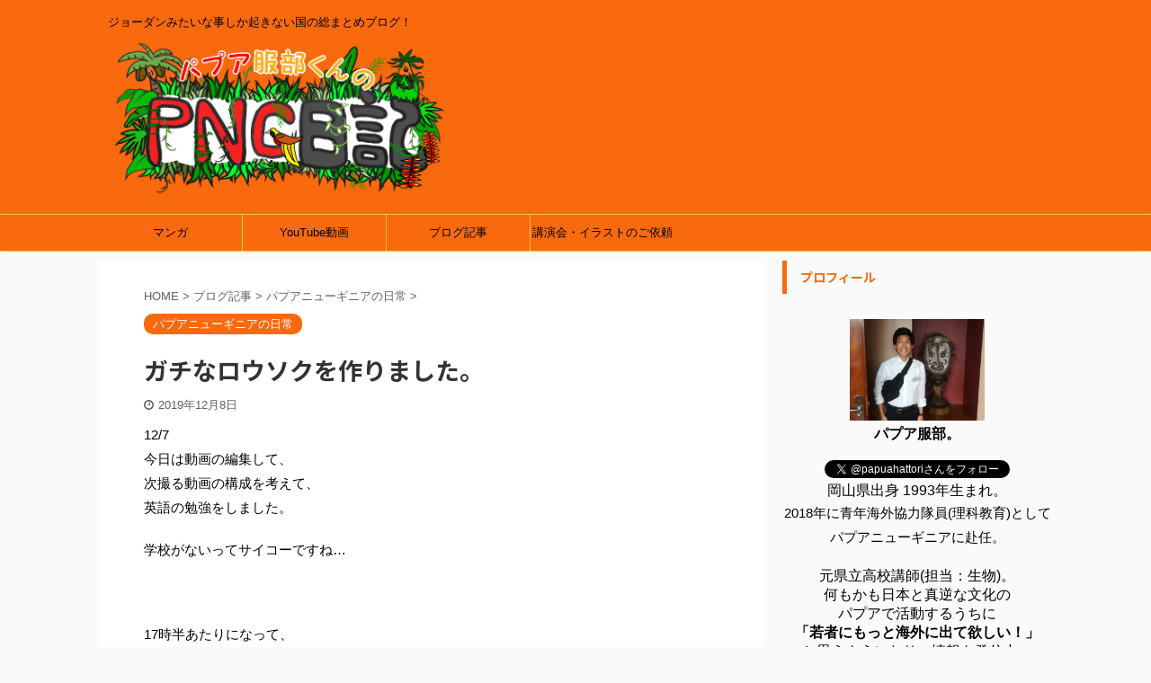

--- FILE ---
content_type: text/html; charset=UTF-8
request_url: https://papuahattori.com/archives/%E3%82%AC%E3%83%81%E3%81%AA%E3%83%AD%E3%82%A6%E3%82%BD%E3%82%AF%E3%82%92%E4%BD%9C%E3%82%8A%E3%81%BE%E3%81%97%E3%81%9F%E3%80%82.html
body_size: 21066
content:

<!DOCTYPE html>
<!--[if lt IE 7]>
<html class="ie6" lang="ja" prefix="og: http://ogp.me/ns# fb: http://ogp.me/ns/fb#"> <![endif]-->
<!--[if IE 7]>
<html class="i7" lang="ja" prefix="og: http://ogp.me/ns# fb: http://ogp.me/ns/fb#"> <![endif]-->
<!--[if IE 8]>
<html class="ie" lang="ja" prefix="og: http://ogp.me/ns# fb: http://ogp.me/ns/fb#"> <![endif]-->
<!--[if gt IE 8]><!-->
<html lang="ja" prefix="og: http://ogp.me/ns# fb: http://ogp.me/ns/fb#" class="">
	<!--<![endif]-->
	<head prefix="og: http://ogp.me/ns# fb: http://ogp.me/ns/fb# article: http://ogp.me/ns/article#">
		<meta charset="UTF-8" >
		<meta name="viewport" content="width=device-width,initial-scale=1.0,user-scalable=no,viewport-fit=cover">
		<meta name="format-detection" content="telephone=no" >

		
		<link rel="alternate" type="application/rss+xml" title="パプアニューギニア JICA海外協力隊ブログ！(パプア服部くんのPNG日記) RSS Feed" href="https://papuahattori.com/feed" />
		<link rel="pingback" href="https://papuahattori.com/xmlrpc.php" >
		<!--[if lt IE 9]>
		<script src="https://papuahattori.com/wp-content/themes/affinger5/js/html5shiv.js"></script>
		<![endif]-->
				<meta name='robots' content='max-image-preview:large' />
<title>ガチなロウソクを作りました。 - パプアニューギニア JICA海外協力隊ブログ！(パプア服部くんのPNG日記)</title>
<link rel='dns-prefetch' href='//ajax.googleapis.com' />
<link rel="alternate" title="oEmbed (JSON)" type="application/json+oembed" href="https://papuahattori.com/wp-json/oembed/1.0/embed?url=https%3A%2F%2Fpapuahattori.com%2Farchives%2F%25e3%2582%25ac%25e3%2583%2581%25e3%2581%25aa%25e3%2583%25ad%25e3%2582%25a6%25e3%2582%25bd%25e3%2582%25af%25e3%2582%2592%25e4%25bd%259c%25e3%2582%258a%25e3%2581%25be%25e3%2581%2597%25e3%2581%259f%25e3%2580%2582.html" />
<link rel="alternate" title="oEmbed (XML)" type="text/xml+oembed" href="https://papuahattori.com/wp-json/oembed/1.0/embed?url=https%3A%2F%2Fpapuahattori.com%2Farchives%2F%25e3%2582%25ac%25e3%2583%2581%25e3%2581%25aa%25e3%2583%25ad%25e3%2582%25a6%25e3%2582%25bd%25e3%2582%25af%25e3%2582%2592%25e4%25bd%259c%25e3%2582%258a%25e3%2581%25be%25e3%2581%2597%25e3%2581%259f%25e3%2580%2582.html&#038;format=xml" />
<style id='wp-img-auto-sizes-contain-inline-css' type='text/css'>
img:is([sizes=auto i],[sizes^="auto," i]){contain-intrinsic-size:3000px 1500px}
/*# sourceURL=wp-img-auto-sizes-contain-inline-css */
</style>
<style id='wp-emoji-styles-inline-css' type='text/css'>

	img.wp-smiley, img.emoji {
		display: inline !important;
		border: none !important;
		box-shadow: none !important;
		height: 1em !important;
		width: 1em !important;
		margin: 0 0.07em !important;
		vertical-align: -0.1em !important;
		background: none !important;
		padding: 0 !important;
	}
/*# sourceURL=wp-emoji-styles-inline-css */
</style>
<style id='wp-block-library-inline-css' type='text/css'>
:root{--wp-block-synced-color:#7a00df;--wp-block-synced-color--rgb:122,0,223;--wp-bound-block-color:var(--wp-block-synced-color);--wp-editor-canvas-background:#ddd;--wp-admin-theme-color:#007cba;--wp-admin-theme-color--rgb:0,124,186;--wp-admin-theme-color-darker-10:#006ba1;--wp-admin-theme-color-darker-10--rgb:0,107,160.5;--wp-admin-theme-color-darker-20:#005a87;--wp-admin-theme-color-darker-20--rgb:0,90,135;--wp-admin-border-width-focus:2px}@media (min-resolution:192dpi){:root{--wp-admin-border-width-focus:1.5px}}.wp-element-button{cursor:pointer}:root .has-very-light-gray-background-color{background-color:#eee}:root .has-very-dark-gray-background-color{background-color:#313131}:root .has-very-light-gray-color{color:#eee}:root .has-very-dark-gray-color{color:#313131}:root .has-vivid-green-cyan-to-vivid-cyan-blue-gradient-background{background:linear-gradient(135deg,#00d084,#0693e3)}:root .has-purple-crush-gradient-background{background:linear-gradient(135deg,#34e2e4,#4721fb 50%,#ab1dfe)}:root .has-hazy-dawn-gradient-background{background:linear-gradient(135deg,#faaca8,#dad0ec)}:root .has-subdued-olive-gradient-background{background:linear-gradient(135deg,#fafae1,#67a671)}:root .has-atomic-cream-gradient-background{background:linear-gradient(135deg,#fdd79a,#004a59)}:root .has-nightshade-gradient-background{background:linear-gradient(135deg,#330968,#31cdcf)}:root .has-midnight-gradient-background{background:linear-gradient(135deg,#020381,#2874fc)}:root{--wp--preset--font-size--normal:16px;--wp--preset--font-size--huge:42px}.has-regular-font-size{font-size:1em}.has-larger-font-size{font-size:2.625em}.has-normal-font-size{font-size:var(--wp--preset--font-size--normal)}.has-huge-font-size{font-size:var(--wp--preset--font-size--huge)}.has-text-align-center{text-align:center}.has-text-align-left{text-align:left}.has-text-align-right{text-align:right}.has-fit-text{white-space:nowrap!important}#end-resizable-editor-section{display:none}.aligncenter{clear:both}.items-justified-left{justify-content:flex-start}.items-justified-center{justify-content:center}.items-justified-right{justify-content:flex-end}.items-justified-space-between{justify-content:space-between}.screen-reader-text{border:0;clip-path:inset(50%);height:1px;margin:-1px;overflow:hidden;padding:0;position:absolute;width:1px;word-wrap:normal!important}.screen-reader-text:focus{background-color:#ddd;clip-path:none;color:#444;display:block;font-size:1em;height:auto;left:5px;line-height:normal;padding:15px 23px 14px;text-decoration:none;top:5px;width:auto;z-index:100000}html :where(.has-border-color){border-style:solid}html :where([style*=border-top-color]){border-top-style:solid}html :where([style*=border-right-color]){border-right-style:solid}html :where([style*=border-bottom-color]){border-bottom-style:solid}html :where([style*=border-left-color]){border-left-style:solid}html :where([style*=border-width]){border-style:solid}html :where([style*=border-top-width]){border-top-style:solid}html :where([style*=border-right-width]){border-right-style:solid}html :where([style*=border-bottom-width]){border-bottom-style:solid}html :where([style*=border-left-width]){border-left-style:solid}html :where(img[class*=wp-image-]){height:auto;max-width:100%}:where(figure){margin:0 0 1em}html :where(.is-position-sticky){--wp-admin--admin-bar--position-offset:var(--wp-admin--admin-bar--height,0px)}@media screen and (max-width:600px){html :where(.is-position-sticky){--wp-admin--admin-bar--position-offset:0px}}

/*# sourceURL=wp-block-library-inline-css */
</style><style id='global-styles-inline-css' type='text/css'>
:root{--wp--preset--aspect-ratio--square: 1;--wp--preset--aspect-ratio--4-3: 4/3;--wp--preset--aspect-ratio--3-4: 3/4;--wp--preset--aspect-ratio--3-2: 3/2;--wp--preset--aspect-ratio--2-3: 2/3;--wp--preset--aspect-ratio--16-9: 16/9;--wp--preset--aspect-ratio--9-16: 9/16;--wp--preset--color--black: #000000;--wp--preset--color--cyan-bluish-gray: #abb8c3;--wp--preset--color--white: #ffffff;--wp--preset--color--pale-pink: #f78da7;--wp--preset--color--vivid-red: #cf2e2e;--wp--preset--color--luminous-vivid-orange: #ff6900;--wp--preset--color--luminous-vivid-amber: #fcb900;--wp--preset--color--light-green-cyan: #7bdcb5;--wp--preset--color--vivid-green-cyan: #00d084;--wp--preset--color--pale-cyan-blue: #8ed1fc;--wp--preset--color--vivid-cyan-blue: #0693e3;--wp--preset--color--vivid-purple: #9b51e0;--wp--preset--color--soft-red: #e6514c;--wp--preset--color--light-grayish-red: #fdebee;--wp--preset--color--vivid-yellow: #ffc107;--wp--preset--color--very-pale-yellow: #fffde7;--wp--preset--color--very-light-gray: #fafafa;--wp--preset--color--very-dark-gray: #313131;--wp--preset--color--original-color-a: #43a047;--wp--preset--color--original-color-b: #795548;--wp--preset--color--original-color-c: #ec407a;--wp--preset--color--original-color-d: #9e9d24;--wp--preset--gradient--vivid-cyan-blue-to-vivid-purple: linear-gradient(135deg,rgb(6,147,227) 0%,rgb(155,81,224) 100%);--wp--preset--gradient--light-green-cyan-to-vivid-green-cyan: linear-gradient(135deg,rgb(122,220,180) 0%,rgb(0,208,130) 100%);--wp--preset--gradient--luminous-vivid-amber-to-luminous-vivid-orange: linear-gradient(135deg,rgb(252,185,0) 0%,rgb(255,105,0) 100%);--wp--preset--gradient--luminous-vivid-orange-to-vivid-red: linear-gradient(135deg,rgb(255,105,0) 0%,rgb(207,46,46) 100%);--wp--preset--gradient--very-light-gray-to-cyan-bluish-gray: linear-gradient(135deg,rgb(238,238,238) 0%,rgb(169,184,195) 100%);--wp--preset--gradient--cool-to-warm-spectrum: linear-gradient(135deg,rgb(74,234,220) 0%,rgb(151,120,209) 20%,rgb(207,42,186) 40%,rgb(238,44,130) 60%,rgb(251,105,98) 80%,rgb(254,248,76) 100%);--wp--preset--gradient--blush-light-purple: linear-gradient(135deg,rgb(255,206,236) 0%,rgb(152,150,240) 100%);--wp--preset--gradient--blush-bordeaux: linear-gradient(135deg,rgb(254,205,165) 0%,rgb(254,45,45) 50%,rgb(107,0,62) 100%);--wp--preset--gradient--luminous-dusk: linear-gradient(135deg,rgb(255,203,112) 0%,rgb(199,81,192) 50%,rgb(65,88,208) 100%);--wp--preset--gradient--pale-ocean: linear-gradient(135deg,rgb(255,245,203) 0%,rgb(182,227,212) 50%,rgb(51,167,181) 100%);--wp--preset--gradient--electric-grass: linear-gradient(135deg,rgb(202,248,128) 0%,rgb(113,206,126) 100%);--wp--preset--gradient--midnight: linear-gradient(135deg,rgb(2,3,129) 0%,rgb(40,116,252) 100%);--wp--preset--font-size--small: 13px;--wp--preset--font-size--medium: 20px;--wp--preset--font-size--large: 36px;--wp--preset--font-size--x-large: 42px;--wp--preset--spacing--20: 0.44rem;--wp--preset--spacing--30: 0.67rem;--wp--preset--spacing--40: 1rem;--wp--preset--spacing--50: 1.5rem;--wp--preset--spacing--60: 2.25rem;--wp--preset--spacing--70: 3.38rem;--wp--preset--spacing--80: 5.06rem;--wp--preset--shadow--natural: 6px 6px 9px rgba(0, 0, 0, 0.2);--wp--preset--shadow--deep: 12px 12px 50px rgba(0, 0, 0, 0.4);--wp--preset--shadow--sharp: 6px 6px 0px rgba(0, 0, 0, 0.2);--wp--preset--shadow--outlined: 6px 6px 0px -3px rgb(255, 255, 255), 6px 6px rgb(0, 0, 0);--wp--preset--shadow--crisp: 6px 6px 0px rgb(0, 0, 0);}:where(.is-layout-flex){gap: 0.5em;}:where(.is-layout-grid){gap: 0.5em;}body .is-layout-flex{display: flex;}.is-layout-flex{flex-wrap: wrap;align-items: center;}.is-layout-flex > :is(*, div){margin: 0;}body .is-layout-grid{display: grid;}.is-layout-grid > :is(*, div){margin: 0;}:where(.wp-block-columns.is-layout-flex){gap: 2em;}:where(.wp-block-columns.is-layout-grid){gap: 2em;}:where(.wp-block-post-template.is-layout-flex){gap: 1.25em;}:where(.wp-block-post-template.is-layout-grid){gap: 1.25em;}.has-black-color{color: var(--wp--preset--color--black) !important;}.has-cyan-bluish-gray-color{color: var(--wp--preset--color--cyan-bluish-gray) !important;}.has-white-color{color: var(--wp--preset--color--white) !important;}.has-pale-pink-color{color: var(--wp--preset--color--pale-pink) !important;}.has-vivid-red-color{color: var(--wp--preset--color--vivid-red) !important;}.has-luminous-vivid-orange-color{color: var(--wp--preset--color--luminous-vivid-orange) !important;}.has-luminous-vivid-amber-color{color: var(--wp--preset--color--luminous-vivid-amber) !important;}.has-light-green-cyan-color{color: var(--wp--preset--color--light-green-cyan) !important;}.has-vivid-green-cyan-color{color: var(--wp--preset--color--vivid-green-cyan) !important;}.has-pale-cyan-blue-color{color: var(--wp--preset--color--pale-cyan-blue) !important;}.has-vivid-cyan-blue-color{color: var(--wp--preset--color--vivid-cyan-blue) !important;}.has-vivid-purple-color{color: var(--wp--preset--color--vivid-purple) !important;}.has-black-background-color{background-color: var(--wp--preset--color--black) !important;}.has-cyan-bluish-gray-background-color{background-color: var(--wp--preset--color--cyan-bluish-gray) !important;}.has-white-background-color{background-color: var(--wp--preset--color--white) !important;}.has-pale-pink-background-color{background-color: var(--wp--preset--color--pale-pink) !important;}.has-vivid-red-background-color{background-color: var(--wp--preset--color--vivid-red) !important;}.has-luminous-vivid-orange-background-color{background-color: var(--wp--preset--color--luminous-vivid-orange) !important;}.has-luminous-vivid-amber-background-color{background-color: var(--wp--preset--color--luminous-vivid-amber) !important;}.has-light-green-cyan-background-color{background-color: var(--wp--preset--color--light-green-cyan) !important;}.has-vivid-green-cyan-background-color{background-color: var(--wp--preset--color--vivid-green-cyan) !important;}.has-pale-cyan-blue-background-color{background-color: var(--wp--preset--color--pale-cyan-blue) !important;}.has-vivid-cyan-blue-background-color{background-color: var(--wp--preset--color--vivid-cyan-blue) !important;}.has-vivid-purple-background-color{background-color: var(--wp--preset--color--vivid-purple) !important;}.has-black-border-color{border-color: var(--wp--preset--color--black) !important;}.has-cyan-bluish-gray-border-color{border-color: var(--wp--preset--color--cyan-bluish-gray) !important;}.has-white-border-color{border-color: var(--wp--preset--color--white) !important;}.has-pale-pink-border-color{border-color: var(--wp--preset--color--pale-pink) !important;}.has-vivid-red-border-color{border-color: var(--wp--preset--color--vivid-red) !important;}.has-luminous-vivid-orange-border-color{border-color: var(--wp--preset--color--luminous-vivid-orange) !important;}.has-luminous-vivid-amber-border-color{border-color: var(--wp--preset--color--luminous-vivid-amber) !important;}.has-light-green-cyan-border-color{border-color: var(--wp--preset--color--light-green-cyan) !important;}.has-vivid-green-cyan-border-color{border-color: var(--wp--preset--color--vivid-green-cyan) !important;}.has-pale-cyan-blue-border-color{border-color: var(--wp--preset--color--pale-cyan-blue) !important;}.has-vivid-cyan-blue-border-color{border-color: var(--wp--preset--color--vivid-cyan-blue) !important;}.has-vivid-purple-border-color{border-color: var(--wp--preset--color--vivid-purple) !important;}.has-vivid-cyan-blue-to-vivid-purple-gradient-background{background: var(--wp--preset--gradient--vivid-cyan-blue-to-vivid-purple) !important;}.has-light-green-cyan-to-vivid-green-cyan-gradient-background{background: var(--wp--preset--gradient--light-green-cyan-to-vivid-green-cyan) !important;}.has-luminous-vivid-amber-to-luminous-vivid-orange-gradient-background{background: var(--wp--preset--gradient--luminous-vivid-amber-to-luminous-vivid-orange) !important;}.has-luminous-vivid-orange-to-vivid-red-gradient-background{background: var(--wp--preset--gradient--luminous-vivid-orange-to-vivid-red) !important;}.has-very-light-gray-to-cyan-bluish-gray-gradient-background{background: var(--wp--preset--gradient--very-light-gray-to-cyan-bluish-gray) !important;}.has-cool-to-warm-spectrum-gradient-background{background: var(--wp--preset--gradient--cool-to-warm-spectrum) !important;}.has-blush-light-purple-gradient-background{background: var(--wp--preset--gradient--blush-light-purple) !important;}.has-blush-bordeaux-gradient-background{background: var(--wp--preset--gradient--blush-bordeaux) !important;}.has-luminous-dusk-gradient-background{background: var(--wp--preset--gradient--luminous-dusk) !important;}.has-pale-ocean-gradient-background{background: var(--wp--preset--gradient--pale-ocean) !important;}.has-electric-grass-gradient-background{background: var(--wp--preset--gradient--electric-grass) !important;}.has-midnight-gradient-background{background: var(--wp--preset--gradient--midnight) !important;}.has-small-font-size{font-size: var(--wp--preset--font-size--small) !important;}.has-medium-font-size{font-size: var(--wp--preset--font-size--medium) !important;}.has-large-font-size{font-size: var(--wp--preset--font-size--large) !important;}.has-x-large-font-size{font-size: var(--wp--preset--font-size--x-large) !important;}
/*# sourceURL=global-styles-inline-css */
</style>

<style id='classic-theme-styles-inline-css' type='text/css'>
/*! This file is auto-generated */
.wp-block-button__link{color:#fff;background-color:#32373c;border-radius:9999px;box-shadow:none;text-decoration:none;padding:calc(.667em + 2px) calc(1.333em + 2px);font-size:1.125em}.wp-block-file__button{background:#32373c;color:#fff;text-decoration:none}
/*# sourceURL=/wp-includes/css/classic-themes.min.css */
</style>
<link rel='stylesheet' id='toc-screen-css' href='https://papuahattori.com/wp-content/plugins/table-of-contents-plus/screen.min.css?ver=2411.1' type='text/css' media='all' />
<link rel='stylesheet' id='ppress-frontend-css' href='https://papuahattori.com/wp-content/plugins/wp-user-avatar/assets/css/frontend.min.css?ver=4.15.21' type='text/css' media='all' />
<link rel='stylesheet' id='ppress-flatpickr-css' href='https://papuahattori.com/wp-content/plugins/wp-user-avatar/assets/flatpickr/flatpickr.min.css?ver=4.15.21' type='text/css' media='all' />
<link rel='stylesheet' id='ppress-select2-css' href='https://papuahattori.com/wp-content/plugins/wp-user-avatar/assets/select2/select2.min.css?ver=6.9' type='text/css' media='all' />
<link rel='stylesheet' id='normalize-css' href='https://papuahattori.com/wp-content/themes/affinger5/css/normalize.css?ver=1.5.9' type='text/css' media='all' />
<link rel='stylesheet' id='font-awesome-css' href='https://papuahattori.com/wp-content/themes/affinger5/css/fontawesome/css/font-awesome.min.css?ver=4.7.0' type='text/css' media='all' />
<link rel='stylesheet' id='font-awesome-animation-css' href='https://papuahattori.com/wp-content/themes/affinger5/css/fontawesome/css/font-awesome-animation.min.css?ver=6.9' type='text/css' media='all' />
<link rel='stylesheet' id='st_svg-css' href='https://papuahattori.com/wp-content/themes/affinger5/st_svg/style.css?ver=6.9' type='text/css' media='all' />
<link rel='stylesheet' id='slick-css' href='https://papuahattori.com/wp-content/themes/affinger5/vendor/slick/slick.css?ver=1.8.0' type='text/css' media='all' />
<link rel='stylesheet' id='slick-theme-css' href='https://papuahattori.com/wp-content/themes/affinger5/vendor/slick/slick-theme.css?ver=1.8.0' type='text/css' media='all' />
<link rel='stylesheet' id='fonts-googleapis-notosansjp-css' href='//fonts.googleapis.com/css?family=Noto+Sans+JP%3A400%2C700&#038;display=swap&#038;subset=japanese&#038;ver=6.9' type='text/css' media='all' />
<link rel='stylesheet' id='style-css' href='https://papuahattori.com/wp-content/themes/affinger5/style.css?ver=6.9' type='text/css' media='all' />
<link rel='stylesheet' id='child-style-css' href='https://papuahattori.com/wp-content/themes/affinger5-child/style.css?ver=6.9' type='text/css' media='all' />
<link rel='stylesheet' id='single-css' href='https://papuahattori.com/wp-content/themes/affinger5/st-rankcss.php' type='text/css' media='all' />
<style id='akismet-widget-style-inline-css' type='text/css'>

			.a-stats {
				--akismet-color-mid-green: #357b49;
				--akismet-color-white: #fff;
				--akismet-color-light-grey: #f6f7f7;

				max-width: 350px;
				width: auto;
			}

			.a-stats * {
				all: unset;
				box-sizing: border-box;
			}

			.a-stats strong {
				font-weight: 600;
			}

			.a-stats a.a-stats__link,
			.a-stats a.a-stats__link:visited,
			.a-stats a.a-stats__link:active {
				background: var(--akismet-color-mid-green);
				border: none;
				box-shadow: none;
				border-radius: 8px;
				color: var(--akismet-color-white);
				cursor: pointer;
				display: block;
				font-family: -apple-system, BlinkMacSystemFont, 'Segoe UI', 'Roboto', 'Oxygen-Sans', 'Ubuntu', 'Cantarell', 'Helvetica Neue', sans-serif;
				font-weight: 500;
				padding: 12px;
				text-align: center;
				text-decoration: none;
				transition: all 0.2s ease;
			}

			/* Extra specificity to deal with TwentyTwentyOne focus style */
			.widget .a-stats a.a-stats__link:focus {
				background: var(--akismet-color-mid-green);
				color: var(--akismet-color-white);
				text-decoration: none;
			}

			.a-stats a.a-stats__link:hover {
				filter: brightness(110%);
				box-shadow: 0 4px 12px rgba(0, 0, 0, 0.06), 0 0 2px rgba(0, 0, 0, 0.16);
			}

			.a-stats .count {
				color: var(--akismet-color-white);
				display: block;
				font-size: 1.5em;
				line-height: 1.4;
				padding: 0 13px;
				white-space: nowrap;
			}
		
/*# sourceURL=akismet-widget-style-inline-css */
</style>
<link rel='stylesheet' id='st-themecss-css' href='https://papuahattori.com/wp-content/themes/affinger5/st-themecss-loader.php?ver=6.9' type='text/css' media='all' />
<script type="text/javascript" src="//ajax.googleapis.com/ajax/libs/jquery/1.11.3/jquery.min.js?ver=1.11.3" id="jquery-js"></script>
<script type="text/javascript" src="https://papuahattori.com/wp-content/plugins/wp-user-avatar/assets/flatpickr/flatpickr.min.js?ver=4.15.21" id="ppress-flatpickr-js"></script>
<script type="text/javascript" src="https://papuahattori.com/wp-content/plugins/wp-user-avatar/assets/select2/select2.min.js?ver=4.15.21" id="ppress-select2-js"></script>
<link rel="https://api.w.org/" href="https://papuahattori.com/wp-json/" /><link rel="alternate" title="JSON" type="application/json" href="https://papuahattori.com/wp-json/wp/v2/posts/4994" /><link rel='shortlink' href='https://papuahattori.com/?p=4994' />
<meta name="robots" content="index, follow" />
<meta name="thumbnail" content="https://papuahattori.com/wp-content/uploads/2019/12/56EA2C0F-0047-4EFA-876B-F6B053E8E4FA.jpeg">
<script data-ad-client="ca-pub-7343803789242849" async src="https://pagead2.googlesyndication.com/pagead/js/adsbygoogle.js"></script>
<link rel="canonical" href="https://papuahattori.com/archives/%e3%82%ac%e3%83%81%e3%81%aa%e3%83%ad%e3%82%a6%e3%82%bd%e3%82%af%e3%82%92%e4%bd%9c%e3%82%8a%e3%81%be%e3%81%97%e3%81%9f%e3%80%82.html" />
<link rel="icon" href="https://papuahattori.com/wp-content/uploads/2019/11/cropped-ブログロゴ-32x32.png" sizes="32x32" />
<link rel="icon" href="https://papuahattori.com/wp-content/uploads/2019/11/cropped-ブログロゴ-192x192.png" sizes="192x192" />
<link rel="apple-touch-icon" href="https://papuahattori.com/wp-content/uploads/2019/11/cropped-ブログロゴ-180x180.png" />
<meta name="msapplication-TileImage" content="https://papuahattori.com/wp-content/uploads/2019/11/cropped-ブログロゴ-270x270.png" />

<!-- START - Open Graph and Twitter Card Tags 3.3.4 -->
 <!-- Facebook Open Graph -->
  <meta property="og:locale" content="ja_JP"/>
  <meta property="og:site_name" content="パプアニューギニア JICA海外協力隊ブログ！(パプア服部くんのPNG日記)"/>
  <meta property="og:title" content="ガチなロウソクを作りました。"/>
  <meta property="og:url" content="https://papuahattori.com/archives/%e3%82%ac%e3%83%81%e3%81%aa%e3%83%ad%e3%82%a6%e3%82%bd%e3%82%af%e3%82%92%e4%bd%9c%e3%82%8a%e3%81%be%e3%81%97%e3%81%9f%e3%80%82.html"/>
  <meta property="og:type" content="article"/>
  <meta property="og:description" content="12/7
今日は動画の編集して、
次撮る動画の構成を考えて、
英語の勉強をしました。

学校がないってサイコーですね…

 

17時半あたりになって、
暗くなり始めたので、
ロウソクに火をつけようとしたら…

あ、そうだった…



昨日でロウソク切れたんだった…

 

しかし、こぼれたロウは
集めてあるので、
これを溶かして固めて
もう一回ロウソクにしちゃいましょう。



早速作業開始。

学校のビーカーがあったので、
こいつに砕けたロウをぶち込んで、
そのままガスコンロにかけちゃいましょう。



(コンロが汚く"/>
  <meta property="og:image" content="https://papuahattori.com/wp-content/uploads/2019/12/56EA2C0F-0047-4EFA-876B-F6B053E8E4FA.jpeg"/>
  <meta property="og:image:url" content="https://papuahattori.com/wp-content/uploads/2019/12/56EA2C0F-0047-4EFA-876B-F6B053E8E4FA.jpeg"/>
  <meta property="og:image:secure_url" content="https://papuahattori.com/wp-content/uploads/2019/12/56EA2C0F-0047-4EFA-876B-F6B053E8E4FA.jpeg"/>
  <meta property="article:published_time" content="2019-12-08T01:34:35+09:00"/>
  <meta property="article:modified_time" content="2019-12-08T01:34:35+09:00" />
  <meta property="og:updated_time" content="2019-12-08T01:34:35+09:00" />
  <meta property="article:section" content="パプアニューギニアの日常"/>
  <meta property="article:author" content="https://www.facebook.com/profile.php?id=100023441678697"/>
 <!-- Google+ / Schema.org -->
 <!-- Twitter Cards -->
  <meta name="twitter:title" content="ガチなロウソクを作りました。"/>
  <meta name="twitter:url" content="https://papuahattori.com/archives/%e3%82%ac%e3%83%81%e3%81%aa%e3%83%ad%e3%82%a6%e3%82%bd%e3%82%af%e3%82%92%e4%bd%9c%e3%82%8a%e3%81%be%e3%81%97%e3%81%9f%e3%80%82.html"/>
  <meta name="twitter:description" content="12/7
今日は動画の編集して、
次撮る動画の構成を考えて、
英語の勉強をしました。

学校がないってサイコーですね…

 

17時半あたりになって、
暗くなり始めたので、
ロウソクに火をつけようとしたら…

あ、そうだった…



昨日でロウソク切れたんだった…

 

しかし、こぼれたロウは
集めてあるので、
これを溶かして固めて
もう一回ロウソクにしちゃいましょう。



早速作業開始。

学校のビーカーがあったので、
こいつに砕けたロウをぶち込んで、
そのままガスコンロにかけちゃいましょう。



(コンロが汚く"/>
  <meta name="twitter:image" content="https://papuahattori.com/wp-content/uploads/2019/12/56EA2C0F-0047-4EFA-876B-F6B053E8E4FA.jpeg"/>
  <meta name="twitter:card" content="summary_large_image"/>
  <meta name="twitter:creator" content="@papuahattori"/>
 <!-- SEO -->
 <!-- Misc. tags -->
 <!-- is_singular -->
<!-- END - Open Graph and Twitter Card Tags 3.3.4 -->
	
						


	<script>
		jQuery(function(){
		jQuery('.entry-content a[href^=http]')
			.not('[href*="'+location.hostname+'"]')
			.attr({target:"_blank"})
		;})
	</script>
<script>
jQuery(function(){
    jQuery('.st-btn-open').click(function(){
        jQuery(this).next('.st-slidebox').stop(true, true).slideToggle();
    });
});
</script>

<script>
	jQuery(function(){
		jQuery("#toc_container:not(:has(ul ul))").addClass("only-toc");
		jQuery(".st-ac-box ul:has(.cat-item)").each(function(){
			jQuery(this).addClass("st-ac-cat");
		});
	});
</script>

<script>
	jQuery(function(){
						jQuery('.st-star').parent('.rankh4').css('padding-bottom','5px'); // スターがある場合のランキング見出し調整
	});
</script>

			</head>
	<body class="wp-singular post-template-default single single-post postid-4994 single-format-standard wp-theme-affinger5 wp-child-theme-affinger5-child not-front-page" >
				<div id="st-ami">
				<div id="wrapper" class="">
				<div id="wrapper-in">
					<header id="">
						<div id="headbox-bg">
							<div class="clearfix" id="headbox">
										<nav id="s-navi" class="pcnone">
			<dl class="acordion">
				<dt class="trigger">
					<p class="acordion_button"><span class="op"><i class="fa st-svg-menu"></i></span></p>
					
								<!-- 追加メニュー -->
								
								<!-- 追加メニュー2 -->
								
									</dt>

				<dd class="acordion_tree">
					<div class="acordion_tree_content">

						

														<div class="menu-%e3%83%a1%e3%83%8b%e3%83%a5%e3%83%bc%e2%91%a0-container"><ul id="menu-%e3%83%a1%e3%83%8b%e3%83%a5%e3%83%bc%e2%91%a0" class="menu"><li id="menu-item-8389" class="menu-item menu-item-type-taxonomy menu-item-object-category menu-item-8389"><a href="https://papuahattori.com/archives/category/%e3%83%9e%e3%83%b3%e3%82%ac"><span class="menu-item-label">マンガ</span></a></li>
<li id="menu-item-4426" class="menu-item menu-item-type-taxonomy menu-item-object-category menu-item-4426"><a href="https://papuahattori.com/archives/category/youtube%e5%8b%95%e7%94%bb"><span class="menu-item-label">YouTube動画</span></a></li>
<li id="menu-item-8390" class="menu-item menu-item-type-taxonomy menu-item-object-category current-post-ancestor menu-item-8390"><a href="https://papuahattori.com/archives/category/%e3%83%96%e3%83%ad%e3%82%b0%e8%a8%98%e4%ba%8b"><span class="menu-item-label">ブログ記事</span></a></li>
<li id="menu-item-7883" class="menu-item menu-item-type-taxonomy menu-item-object-category menu-item-7883"><a href="https://papuahattori.com/archives/category/%e8%ac%9b%e6%bc%94%e4%bc%9a%e3%83%bb%e3%82%a4%e3%83%a9%e3%82%b9%e3%83%88%e3%81%ae%e3%81%94%e4%be%9d%e9%a0%bc"><span class="menu-item-label">講演会・イラストのご依頼</span></a></li>
</ul></div>							<div class="clear"></div>

						
					</div>
				</dd>
			</dl>
		</nav>
										<div id="header-l">
										
            
			
				<!-- キャプション -->
				                
					              		 	 <p class="descr sitenametop">
               		     	ジョーダンみたいな事しか起きない国の総まとめブログ！               			 </p>
					                    
				                
				<!-- ロゴ又はブログ名 -->
				              		  <p class="sitename"><a href="https://papuahattori.com/">
                  		                        		  <img class="sitename-bottom" alt="パプアニューギニア JICA海外協力隊ブログ！(パプア服部くんのPNG日記)" src="https://papuahattori.com/wp-content/uploads/2019/11/ロゴ（PNG部分だけ白）-1.png" >
                   		               		  </a></p>
            					<!-- ロゴ又はブログ名ここまで -->

			    
		
    									</div><!-- /#header-l -->
								<div id="header-r" class="smanone">
									
								</div><!-- /#header-r -->
							</div><!-- /#headbox-bg -->
						</div><!-- /#headbox clearfix -->

						
						
						
						
											
<div id="gazou-wide">
			<div id="st-menubox">
			<div id="st-menuwide">
				<nav class="smanone clearfix"><ul id="menu-%e3%83%a1%e3%83%8b%e3%83%a5%e3%83%bc%e2%91%a0-1" class="menu"><li class="menu-item menu-item-type-taxonomy menu-item-object-category menu-item-8389"><a href="https://papuahattori.com/archives/category/%e3%83%9e%e3%83%b3%e3%82%ac">マンガ</a></li>
<li class="menu-item menu-item-type-taxonomy menu-item-object-category menu-item-4426"><a href="https://papuahattori.com/archives/category/youtube%e5%8b%95%e7%94%bb">YouTube動画</a></li>
<li class="menu-item menu-item-type-taxonomy menu-item-object-category current-post-ancestor menu-item-8390"><a href="https://papuahattori.com/archives/category/%e3%83%96%e3%83%ad%e3%82%b0%e8%a8%98%e4%ba%8b">ブログ記事</a></li>
<li class="menu-item menu-item-type-taxonomy menu-item-object-category menu-item-7883"><a href="https://papuahattori.com/archives/category/%e8%ac%9b%e6%bc%94%e4%bc%9a%e3%83%bb%e3%82%a4%e3%83%a9%e3%82%b9%e3%83%88%e3%81%ae%e3%81%94%e4%be%9d%e9%a0%bc">講演会・イラストのご依頼</a></li>
</ul></nav>			</div>
		</div>
				</div>
					
					
					</header>

					

					<div id="content-w">

					
					
					
	
			<div id="st-header-post-under-box" class="st-header-post-no-data "
		     style="">
			<div class="st-dark-cover">
							</div>
		</div>
	

<div id="content" class="clearfix">
	<div id="contentInner">
		<main>
			<article>
				<div id="post-4994" class="st-post post-4994 post type-post status-publish format-standard has-post-thumbnail hentry category-1">

					
																
					
					<!--ぱんくず -->
											<div
							id="breadcrumb">
							<ol itemscope itemtype="http://schema.org/BreadcrumbList">
								<li itemprop="itemListElement" itemscope itemtype="http://schema.org/ListItem">
									<a href="https://papuahattori.com" itemprop="item">
										<span itemprop="name">HOME</span>
									</a>
									&gt;
									<meta itemprop="position" content="1"/>
								</li>

								
																	<li itemprop="itemListElement" itemscope itemtype="http://schema.org/ListItem">
										<a href="https://papuahattori.com/archives/category/%e3%83%96%e3%83%ad%e3%82%b0%e8%a8%98%e4%ba%8b" itemprop="item">
											<span
												itemprop="name">ブログ記事</span>
										</a>
										&gt;
										<meta itemprop="position" content="2"/>
									</li>
																										<li itemprop="itemListElement" itemscope itemtype="http://schema.org/ListItem">
										<a href="https://papuahattori.com/archives/category/%e3%83%96%e3%83%ad%e3%82%b0%e8%a8%98%e4%ba%8b/%e3%83%91%e3%83%97%e3%82%a2%e3%83%8b%e3%83%a5%e3%83%bc%e3%82%ae%e3%83%8b%e3%82%a2%e3%81%ae%e6%97%a5%e5%b8%b8" itemprop="item">
											<span
												itemprop="name">パプアニューギニアの日常</span>
										</a>
										&gt;
										<meta itemprop="position" content="3"/>
									</li>
																								</ol>

													</div>
										<!--/ ぱんくず -->

					<!--ループ開始 -->
										
																									<p class="st-catgroup">
								<a href="https://papuahattori.com/archives/category/%e3%83%96%e3%83%ad%e3%82%b0%e8%a8%98%e4%ba%8b/%e3%83%91%e3%83%97%e3%82%a2%e3%83%8b%e3%83%a5%e3%83%bc%e3%82%ae%e3%83%8b%e3%82%a2%e3%81%ae%e6%97%a5%e5%b8%b8" title="View all posts in パプアニューギニアの日常" rel="category tag"><span class="catname st-catid1">パプアニューギニアの日常</span></a>							</p>
						
						<h1 class="entry-title">ガチなロウソクを作りました。</h1>

						
	<div class="blogbox ">
		<p><span class="kdate">
							<i class="fa fa-clock-o"></i><time class="updated" datetime="2019-12-08T01:34:35+0900">2019年12月8日</time>
					</span></p>
	</div>
					
					
					<div class="mainbox">
						<div id="nocopy" ><!-- コピー禁止エリアここから -->
							
																						
							<div class="entry-content">
								<p>12/7<br />
今日は動画の編集して、<br />
次撮る動画の構成を考えて、<br />
英語の勉強をしました。</p>
<p>学校がないってサイコーですね…</p>
<p>&nbsp;</p>
<p>17時半あたりになって、<br />
暗くなり始めたので、<br />
ロウソクに火をつけようとしたら…</p>
<p><b>あ、そうだった…</b></p>
<p><img fetchpriority="high" decoding="async" class="alignnone size-full wp-image-5005" src="https://papuahattori.com/wp-content/uploads/2019/12/7E67EB1E-1EEC-4DE8-B233-48D2CA674D6B.jpeg" alt="" width="1234" height="925" srcset="https://papuahattori.com/wp-content/uploads/2019/12/7E67EB1E-1EEC-4DE8-B233-48D2CA674D6B.jpeg 1234w, https://papuahattori.com/wp-content/uploads/2019/12/7E67EB1E-1EEC-4DE8-B233-48D2CA674D6B-300x225.jpeg 300w, https://papuahattori.com/wp-content/uploads/2019/12/7E67EB1E-1EEC-4DE8-B233-48D2CA674D6B-1024x768.jpeg 1024w, https://papuahattori.com/wp-content/uploads/2019/12/7E67EB1E-1EEC-4DE8-B233-48D2CA674D6B-768x576.jpeg 768w, https://papuahattori.com/wp-content/uploads/2019/12/7E67EB1E-1EEC-4DE8-B233-48D2CA674D6B-202x150.jpeg 202w" sizes="(max-width: 1234px) 100vw, 1234px" /></p>
<p><span style="font-size: 120%;"><b>昨日で</b><b>ロウソク切れたんだった…</b></span></p>
<p>&nbsp;</p>
<p>しかし、こぼれたロウは<br />
集めてあるので、<br />
<span style="font-size: 130%;"><b>これを溶かして固めて<br />
もう一回ロウソクにしちゃいましょう。</b></span></p>
<p><img decoding="async" class="alignnone size-full wp-image-5004" src="https://papuahattori.com/wp-content/uploads/2019/12/C234EE8A-1DE7-4E2D-9FCD-E1C8E1C632EF.jpeg" alt="" width="1234" height="925" srcset="https://papuahattori.com/wp-content/uploads/2019/12/C234EE8A-1DE7-4E2D-9FCD-E1C8E1C632EF.jpeg 1234w, https://papuahattori.com/wp-content/uploads/2019/12/C234EE8A-1DE7-4E2D-9FCD-E1C8E1C632EF-300x225.jpeg 300w, https://papuahattori.com/wp-content/uploads/2019/12/C234EE8A-1DE7-4E2D-9FCD-E1C8E1C632EF-1024x768.jpeg 1024w, https://papuahattori.com/wp-content/uploads/2019/12/C234EE8A-1DE7-4E2D-9FCD-E1C8E1C632EF-768x576.jpeg 768w, https://papuahattori.com/wp-content/uploads/2019/12/C234EE8A-1DE7-4E2D-9FCD-E1C8E1C632EF-202x150.jpeg 202w" sizes="(max-width: 1234px) 100vw, 1234px" /></p>
<p>早速作業開始。</p>
<p>学校のビーカーがあったので、<br />
こいつに砕けたロウをぶち込んで、<br />
そのままガスコンロにかけちゃいましょう。</p>
<p><img decoding="async" class="alignnone size-full wp-image-5003" src="https://papuahattori.com/wp-content/uploads/2019/12/3305097B-D5DF-4E22-BABB-09415E228A5F.jpeg" alt="" width="1234" height="925" srcset="https://papuahattori.com/wp-content/uploads/2019/12/3305097B-D5DF-4E22-BABB-09415E228A5F.jpeg 1234w, https://papuahattori.com/wp-content/uploads/2019/12/3305097B-D5DF-4E22-BABB-09415E228A5F-300x225.jpeg 300w, https://papuahattori.com/wp-content/uploads/2019/12/3305097B-D5DF-4E22-BABB-09415E228A5F-1024x768.jpeg 1024w, https://papuahattori.com/wp-content/uploads/2019/12/3305097B-D5DF-4E22-BABB-09415E228A5F-768x576.jpeg 768w, https://papuahattori.com/wp-content/uploads/2019/12/3305097B-D5DF-4E22-BABB-09415E228A5F-202x150.jpeg 202w" sizes="(max-width: 1234px) 100vw, 1234px" /></p>
<p><span style="font-size: 70%;"><b>(コンロが汚くてすいません、パプア人が汚すので…)</b></span></p>
<p>&nbsp;</p>
<p>ビーカーがなければ、<br />
なんかの耐熱容器かなんかに入れて<br />
火にかけるか湯せんしましょう。</p>
<p><span style="font-size: 200%;"><b>はい溶けました。</b></span></p>
<p><img loading="lazy" decoding="async" class="alignnone size-full wp-image-5001" src="https://papuahattori.com/wp-content/uploads/2019/12/FA5B86CB-6378-4CE7-B230-1B4BAACF30BA.jpeg" alt="" width="1234" height="925" srcset="https://papuahattori.com/wp-content/uploads/2019/12/FA5B86CB-6378-4CE7-B230-1B4BAACF30BA.jpeg 1234w, https://papuahattori.com/wp-content/uploads/2019/12/FA5B86CB-6378-4CE7-B230-1B4BAACF30BA-300x225.jpeg 300w, https://papuahattori.com/wp-content/uploads/2019/12/FA5B86CB-6378-4CE7-B230-1B4BAACF30BA-1024x768.jpeg 1024w, https://papuahattori.com/wp-content/uploads/2019/12/FA5B86CB-6378-4CE7-B230-1B4BAACF30BA-768x576.jpeg 768w, https://papuahattori.com/wp-content/uploads/2019/12/FA5B86CB-6378-4CE7-B230-1B4BAACF30BA-202x150.jpeg 202w" sizes="auto, (max-width: 1234px) 100vw, 1234px" /></p>
<p><b>めっちゃ熱いので、火傷しないように<br />
気をつけながらロウソクの容器に移します。<br />
<span style="font-size: 70%;">(湯せんならロウソクの容器をそのまま使ってもいいですね)</span></b></p>
<p>今回は日本食品の透明瓶があったので<br />
これを容器にします。</p>
<p>ロウソクの芯は<br />
<strong><span style="font-size: 150%;">毛細管現象</span></strong><b><span style="font-size: 120%;">が</span><br />
起きるものならなんでもいい</b>ので、<br />
<b><span style="font-size: 150%;">トイレットペーパー</span><br />
をたたんで細く巻いたやつでやってみます。</b></p>
<p><img loading="lazy" decoding="async" class="alignnone size-full wp-image-5000" src="https://papuahattori.com/wp-content/uploads/2019/12/3D7805C1-AD3B-4538-9B78-97A1732B80A2.jpeg" alt="" width="1234" height="925" srcset="https://papuahattori.com/wp-content/uploads/2019/12/3D7805C1-AD3B-4538-9B78-97A1732B80A2.jpeg 1234w, https://papuahattori.com/wp-content/uploads/2019/12/3D7805C1-AD3B-4538-9B78-97A1732B80A2-300x225.jpeg 300w, https://papuahattori.com/wp-content/uploads/2019/12/3D7805C1-AD3B-4538-9B78-97A1732B80A2-1024x768.jpeg 1024w, https://papuahattori.com/wp-content/uploads/2019/12/3D7805C1-AD3B-4538-9B78-97A1732B80A2-768x576.jpeg 768w, https://papuahattori.com/wp-content/uploads/2019/12/3D7805C1-AD3B-4538-9B78-97A1732B80A2-202x150.jpeg 202w" sizes="auto, (max-width: 1234px) 100vw, 1234px" /></p>
<p><b>前回似たようなやつを作った時は<br />
欲張ってぶっとい芯にして大炎上、<br />
プラコップが変形しちゃいましたからね…</b></p>
<p>&nbsp;</p>
<p>後は芯をこんな感じで</p>
<p><span style="font-size: 150%;"><b>ハサミを使って固定して</b></span></p>
<p><span style="font-size: 150%;"><b>ロウが固まるのを待ちます。</b></span></p>
<p><img loading="lazy" decoding="async" class="alignnone size-full wp-image-4999" src="https://papuahattori.com/wp-content/uploads/2019/12/00011C05-3FAF-4B40-9AF3-A93106E1837E.jpeg" alt="" width="1234" height="925" srcset="https://papuahattori.com/wp-content/uploads/2019/12/00011C05-3FAF-4B40-9AF3-A93106E1837E.jpeg 1234w, https://papuahattori.com/wp-content/uploads/2019/12/00011C05-3FAF-4B40-9AF3-A93106E1837E-300x225.jpeg 300w, https://papuahattori.com/wp-content/uploads/2019/12/00011C05-3FAF-4B40-9AF3-A93106E1837E-1024x768.jpeg 1024w, https://papuahattori.com/wp-content/uploads/2019/12/00011C05-3FAF-4B40-9AF3-A93106E1837E-768x576.jpeg 768w, https://papuahattori.com/wp-content/uploads/2019/12/00011C05-3FAF-4B40-9AF3-A93106E1837E-202x150.jpeg 202w" sizes="auto, (max-width: 1234px) 100vw, 1234px" /><br />
<span style="font-size: 70%;"><b>(ハサミがなければクリップかなんかを伸ばして芯に突き刺して瓶のフチに引っ掛けましょう)</b></span></p>
<p>&nbsp;</p>
<p><b>固まるのを待ってたら、<br />
昼の計画停電</b><b>終わっちゃいました…笑</b></p>
<p><img loading="lazy" decoding="async" class="alignnone size-full wp-image-4998" src="https://papuahattori.com/wp-content/uploads/2019/12/D65BFC7D-6D5C-4B05-853F-D04C0AEC44A8.jpeg" alt="" width="1234" height="925" srcset="https://papuahattori.com/wp-content/uploads/2019/12/D65BFC7D-6D5C-4B05-853F-D04C0AEC44A8.jpeg 1234w, https://papuahattori.com/wp-content/uploads/2019/12/D65BFC7D-6D5C-4B05-853F-D04C0AEC44A8-300x225.jpeg 300w, https://papuahattori.com/wp-content/uploads/2019/12/D65BFC7D-6D5C-4B05-853F-D04C0AEC44A8-1024x768.jpeg 1024w, https://papuahattori.com/wp-content/uploads/2019/12/D65BFC7D-6D5C-4B05-853F-D04C0AEC44A8-768x576.jpeg 768w, https://papuahattori.com/wp-content/uploads/2019/12/D65BFC7D-6D5C-4B05-853F-D04C0AEC44A8-202x150.jpeg 202w" sizes="auto, (max-width: 1234px) 100vw, 1234px" /></p>
<p>まぁ、夜の計画停電位は間に合うでしょ</p>
<p>てな感じで固まりました。<br />
うまくいきましたね。<br />
<span style="font-size: 120%;"><b>芯は固まったら短く切りましょう。</b></span></p>
<p><img loading="lazy" decoding="async" class="alignnone size-full wp-image-4997" src="https://papuahattori.com/wp-content/uploads/2019/12/07E3B6DD-F3D6-49DB-BD14-9F124DBD4A23.jpeg" alt="" width="1234" height="925" srcset="https://papuahattori.com/wp-content/uploads/2019/12/07E3B6DD-F3D6-49DB-BD14-9F124DBD4A23.jpeg 1234w, https://papuahattori.com/wp-content/uploads/2019/12/07E3B6DD-F3D6-49DB-BD14-9F124DBD4A23-300x225.jpeg 300w, https://papuahattori.com/wp-content/uploads/2019/12/07E3B6DD-F3D6-49DB-BD14-9F124DBD4A23-1024x768.jpeg 1024w, https://papuahattori.com/wp-content/uploads/2019/12/07E3B6DD-F3D6-49DB-BD14-9F124DBD4A23-768x576.jpeg 768w, https://papuahattori.com/wp-content/uploads/2019/12/07E3B6DD-F3D6-49DB-BD14-9F124DBD4A23-202x150.jpeg 202w" sizes="auto, (max-width: 1234px) 100vw, 1234px" /></p>
<p>計画停電まで待って<br />
早速つけてみると…</p>
<p><span style="font-size: 200%;"><b>ついたついた。</b></span></p>
<p><img loading="lazy" decoding="async" class="alignnone size-full wp-image-4995" src="https://papuahattori.com/wp-content/uploads/2019/12/E7AC6A5C-ABD4-4BB5-A656-B66A8C55B9E8.jpeg" alt="" width="1234" height="925" srcset="https://papuahattori.com/wp-content/uploads/2019/12/E7AC6A5C-ABD4-4BB5-A656-B66A8C55B9E8.jpeg 1234w, https://papuahattori.com/wp-content/uploads/2019/12/E7AC6A5C-ABD4-4BB5-A656-B66A8C55B9E8-300x225.jpeg 300w, https://papuahattori.com/wp-content/uploads/2019/12/E7AC6A5C-ABD4-4BB5-A656-B66A8C55B9E8-1024x768.jpeg 1024w, https://papuahattori.com/wp-content/uploads/2019/12/E7AC6A5C-ABD4-4BB5-A656-B66A8C55B9E8-768x576.jpeg 768w, https://papuahattori.com/wp-content/uploads/2019/12/E7AC6A5C-ABD4-4BB5-A656-B66A8C55B9E8-202x150.jpeg 202w" sizes="auto, (max-width: 1234px) 100vw, 1234px" /></p>
<p>うまくいきましたね。超明るい！</p>
<p>&nbsp;</p>
<p>しかしここで問題が…</p>
<p><img loading="lazy" decoding="async" class="alignnone size-full wp-image-5012" src="https://papuahattori.com/wp-content/uploads/2019/12/73ED6835-BE10-4143-A251-014E7A5A084D.jpeg" alt="" width="1234" height="925" srcset="https://papuahattori.com/wp-content/uploads/2019/12/73ED6835-BE10-4143-A251-014E7A5A084D.jpeg 1234w, https://papuahattori.com/wp-content/uploads/2019/12/73ED6835-BE10-4143-A251-014E7A5A084D-300x225.jpeg 300w, https://papuahattori.com/wp-content/uploads/2019/12/73ED6835-BE10-4143-A251-014E7A5A084D-1024x768.jpeg 1024w, https://papuahattori.com/wp-content/uploads/2019/12/73ED6835-BE10-4143-A251-014E7A5A084D-768x576.jpeg 768w, https://papuahattori.com/wp-content/uploads/2019/12/73ED6835-BE10-4143-A251-014E7A5A084D-202x150.jpeg 202w" sizes="auto, (max-width: 1234px) 100vw, 1234px" /></p>
<p><span style="font-size: 250%;"><b>あちぃ…。</b></span></p>
<p><b>やっぱ炎がデカすぎますね。</b></p>
<p><b>やっぱ芯はまだまだ細くする必要があるみたいです…</b></p>
<p>&nbsp;</p>
<p><span style="font-size: 150%;"><b>仕方がないので、<br />
タコ糸でやり直しましょう笑</b></span></p>
<p><b>(最初からこれでやればよかった…)</b></p>
<p>&nbsp;</p>
<p>トイレットペーパーを引っこ抜いて<br />
<span style="font-size: 130%;"><b>何本かタコ糸をよって<br />
再度設定し直します。</b></span></p>
<p>&nbsp;</p>
<p><span style="font-size: 150%;"><b>今度はハサミじゃなくて</b></span></p>
<p><span style="font-size: 150%;"><b>クリップを伸ばしたやつで固定。</b></span></p>
<p><img loading="lazy" decoding="async" class="alignnone size-full wp-image-5011" src="https://papuahattori.com/wp-content/uploads/2019/12/B93D8607-773A-4CF2-ABFF-F53737F3C772.jpeg" alt="" width="911" height="683" srcset="https://papuahattori.com/wp-content/uploads/2019/12/B93D8607-773A-4CF2-ABFF-F53737F3C772.jpeg 911w, https://papuahattori.com/wp-content/uploads/2019/12/B93D8607-773A-4CF2-ABFF-F53737F3C772-300x225.jpeg 300w, https://papuahattori.com/wp-content/uploads/2019/12/B93D8607-773A-4CF2-ABFF-F53737F3C772-768x576.jpeg 768w, https://papuahattori.com/wp-content/uploads/2019/12/B93D8607-773A-4CF2-ABFF-F53737F3C772-202x150.jpeg 202w" sizes="auto, (max-width: 911px) 100vw, 911px" /></p>
<p>固まったら芯を短く切って、<br />
点火します。</p>
<p>&nbsp;</p>
<p><span style="font-size: 200%;"><b>点きました！</b></span></p>
<p><span style="font-size: 200%;"><b><img loading="lazy" decoding="async" class="alignnone size-full wp-image-5010" src="https://papuahattori.com/wp-content/uploads/2019/12/457ABEB9-F8B3-4A4E-A2CC-DA3353987ECF.jpeg" alt="" width="911" height="683" srcset="https://papuahattori.com/wp-content/uploads/2019/12/457ABEB9-F8B3-4A4E-A2CC-DA3353987ECF.jpeg 911w, https://papuahattori.com/wp-content/uploads/2019/12/457ABEB9-F8B3-4A4E-A2CC-DA3353987ECF-300x225.jpeg 300w, https://papuahattori.com/wp-content/uploads/2019/12/457ABEB9-F8B3-4A4E-A2CC-DA3353987ECF-768x576.jpeg 768w, https://papuahattori.com/wp-content/uploads/2019/12/457ABEB9-F8B3-4A4E-A2CC-DA3353987ECF-202x150.jpeg 202w" sizes="auto, (max-width: 911px) 100vw, 911px" /></b></span><span style="font-size: 150%;"><b>今度はいい感じですね。</b></span></p>
<p><b>熱くもありません。<br />
お陰で夜も作業ができました。</b></p>
<p>&nbsp;</p>
<p>ホント、毎日毎日停電しやがって…</p>
<p>こんなことでもしないと嫌になっちゃいますね笑</p>
<p>&nbsp;</p>
<p>以上、<br />
結構本格的なロウソクを作ったよ〜<br />
って話でした！</p>
<p>&nbsp;</p>
<p><b>【サラダ油で作ったバージョン1はこちら！】</b></p>
<p><b>ロウソクよりちょっと難易度高めですね…</b></p>
<blockquote class="wp-embedded-content" data-secret="SnUgMKWrKT"><p><a href="https://papuahattori.com/archives/16379177.html">サラダ油ランプ作ってみた。（計画停電じゃない停電）</a></p></blockquote>
<p><iframe loading="lazy" title="&#8220;サラダ油ランプ作ってみた。（計画停電じゃない停電）&#8221; &#8212; パプアニューギニア JICA海外協力隊ブログ！(パプア服部くんのPNG日記)" class="wp-embedded-content" sandbox="allow-scripts" security="restricted" style="position: absolute; clip: rect(1px, 1px, 1px, 1px);" src="https://papuahattori.com/archives/16379177.html/embed#?secret=SnUgMKWrKT" data-secret="SnUgMKWrKT" width="600" height="338" frameborder="0" marginwidth="0" marginheight="0" scrolling="no"></iframe></p>
<p>&nbsp;</p>
<p>&nbsp;</p>
							</div>
						</div><!-- コピー禁止エリアここまで -->

												
					<div class="adbox">
				
							        
	
									<div style="padding-top:10px;">
						
		        
	
					</div>
							</div>
			

						
					</div><!-- .mainboxここまで -->

																
					
	
	<div class="sns ">
	<ul class="clearfix">
					<!--ツイートボタン-->
			<li class="twitter"> 
			<a rel="nofollow" onclick="window.open('//twitter.com/intent/tweet?url=https%3A%2F%2Fpapuahattori.com%2Farchives%2F%25e3%2582%25ac%25e3%2583%2581%25e3%2581%25aa%25e3%2583%25ad%25e3%2582%25a6%25e3%2582%25bd%25e3%2582%25af%25e3%2582%2592%25e4%25bd%259c%25e3%2582%258a%25e3%2581%25be%25e3%2581%2597%25e3%2581%259f%25e3%2580%2582.html&text=%E3%82%AC%E3%83%81%E3%81%AA%E3%83%AD%E3%82%A6%E3%82%BD%E3%82%AF%E3%82%92%E4%BD%9C%E3%82%8A%E3%81%BE%E3%81%97%E3%81%9F%E3%80%82&tw_p=tweetbutton', '', 'width=500,height=450'); return false;"><i class="fa fa-twitter"></i><span class="snstext " >Twitter</span></a>
			</li>
		
					<!--シェアボタン-->      
			<li class="facebook">
			<a href="//www.facebook.com/sharer.php?src=bm&u=https%3A%2F%2Fpapuahattori.com%2Farchives%2F%25e3%2582%25ac%25e3%2583%2581%25e3%2581%25aa%25e3%2583%25ad%25e3%2582%25a6%25e3%2582%25bd%25e3%2582%25af%25e3%2582%2592%25e4%25bd%259c%25e3%2582%258a%25e3%2581%25be%25e3%2581%2597%25e3%2581%259f%25e3%2580%2582.html&t=%E3%82%AC%E3%83%81%E3%81%AA%E3%83%AD%E3%82%A6%E3%82%BD%E3%82%AF%E3%82%92%E4%BD%9C%E3%82%8A%E3%81%BE%E3%81%97%E3%81%9F%E3%80%82" target="_blank" rel="nofollow noopener"><i class="fa fa-facebook"></i><span class="snstext " >Share</span>
			</a>
			</li>
		
					<!--ポケットボタン-->      
			<li class="pocket">
			<a rel="nofollow" onclick="window.open('//getpocket.com/edit?url=https%3A%2F%2Fpapuahattori.com%2Farchives%2F%25e3%2582%25ac%25e3%2583%2581%25e3%2581%25aa%25e3%2583%25ad%25e3%2582%25a6%25e3%2582%25bd%25e3%2582%25af%25e3%2582%2592%25e4%25bd%259c%25e3%2582%258a%25e3%2581%25be%25e3%2581%2597%25e3%2581%259f%25e3%2580%2582.html&title=%E3%82%AC%E3%83%81%E3%81%AA%E3%83%AD%E3%82%A6%E3%82%BD%E3%82%AF%E3%82%92%E4%BD%9C%E3%82%8A%E3%81%BE%E3%81%97%E3%81%9F%E3%80%82', '', 'width=500,height=350'); return false;"><i class="fa fa-get-pocket"></i><span class="snstext " >Pocket</span></a></li>
		
					<!--はてブボタン-->
			<li class="hatebu">       
				<a href="//b.hatena.ne.jp/entry/https://papuahattori.com/archives/%e3%82%ac%e3%83%81%e3%81%aa%e3%83%ad%e3%82%a6%e3%82%bd%e3%82%af%e3%82%92%e4%bd%9c%e3%82%8a%e3%81%be%e3%81%97%e3%81%9f%e3%80%82.html" class="hatena-bookmark-button" data-hatena-bookmark-layout="simple" title="ガチなロウソクを作りました。" rel="nofollow"><i class="fa st-svg-hateb"></i><span class="snstext " >Hatena</span>
				</a><script type="text/javascript" src="//b.st-hatena.com/js/bookmark_button.js" charset="utf-8" async="async"></script>

			</li>
		
					<!--LINEボタン-->   
			<li class="line">
			<a href="//line.me/R/msg/text/?%E3%82%AC%E3%83%81%E3%81%AA%E3%83%AD%E3%82%A6%E3%82%BD%E3%82%AF%E3%82%92%E4%BD%9C%E3%82%8A%E3%81%BE%E3%81%97%E3%81%9F%E3%80%82%0Ahttps%3A%2F%2Fpapuahattori.com%2Farchives%2F%25e3%2582%25ac%25e3%2583%2581%25e3%2581%25aa%25e3%2583%25ad%25e3%2582%25a6%25e3%2582%25bd%25e3%2582%25af%25e3%2582%2592%25e4%25bd%259c%25e3%2582%258a%25e3%2581%25be%25e3%2581%2597%25e3%2581%259f%25e3%2580%2582.html" target="_blank" rel="nofollow noopener"><i class="fa fa-comment" aria-hidden="true"></i><span class="snstext" >LINE</span></a>
			</li> 
		
					<!--URLコピーボタン-->
			<li class="share-copy">
			<a href="#" rel="nofollow" data-st-copy-text="ガチなロウソクを作りました。 / https://papuahattori.com/archives/%e3%82%ac%e3%83%81%e3%81%aa%e3%83%ad%e3%82%a6%e3%82%bd%e3%82%af%e3%82%92%e4%bd%9c%e3%82%8a%e3%81%be%e3%81%97%e3%81%9f%e3%80%82.html"><i class="fa fa-clipboard"></i><span class="snstext" >コピーする</span></a>
			</li>
		
	</ul>

	</div> 

											
											<p class="tagst">
							<i class="fa fa-folder-open-o" aria-hidden="true"></i>-<a href="https://papuahattori.com/archives/category/%e3%83%96%e3%83%ad%e3%82%b0%e8%a8%98%e4%ba%8b/%e3%83%91%e3%83%97%e3%82%a2%e3%83%8b%e3%83%a5%e3%83%bc%e3%82%ae%e3%83%8b%e3%82%a2%e3%81%ae%e6%97%a5%e5%b8%b8" rel="category tag">パプアニューギニアの日常</a><br/>
													</p>
					
					<aside>
						<p class="author" style="display:none;"><a href="https://papuahattori.com/archives/author/papua-hattori" title="papua-hattori" class="vcard author"><span class="fn">author</span></a></p>
																		<!--ループ終了-->

																					<hr class="hrcss" />

<div id="comments">
     	<div id="respond" class="comment-respond">
		<h3 id="reply-title" class="comment-reply-title">comment <small><a rel="nofollow" id="cancel-comment-reply-link" href="/archives/%E3%82%AC%E3%83%81%E3%81%AA%E3%83%AD%E3%82%A6%E3%82%BD%E3%82%AF%E3%82%92%E4%BD%9C%E3%82%8A%E3%81%BE%E3%81%97%E3%81%9F%E3%80%82.html#respond" style="display:none;">コメントをキャンセル</a></small></h3><form action="https://papuahattori.com/wp-comments-post.php" method="post" id="commentform" class="comment-form"><p class="comment-notes"><span id="email-notes">メールアドレスが公開されることはありません。</span> <span class="required-field-message"><span class="required">※</span> が付いている欄は必須項目です</span></p><p class="comment-form-comment"><label for="comment">コメント <span class="required">※</span></label> <textarea id="comment" name="comment" cols="45" rows="8" maxlength="65525" required="required"></textarea></p><p class="comment-form-author"><label for="author">名前 <span class="required">※</span></label> <input id="author" name="author" type="text" value="" size="30" maxlength="245" autocomplete="name" required="required" /></p>
<p class="comment-form-email"><label for="email">メール <span class="required">※</span></label> <input id="email" name="email" type="text" value="" size="30" maxlength="100" aria-describedby="email-notes" autocomplete="email" required="required" /></p>
<p class="comment-form-url"><label for="url">サイト</label> <input id="url" name="url" type="text" value="" size="30" maxlength="200" autocomplete="url" /></p>
<p class="comment-form-cookies-consent"><input id="wp-comment-cookies-consent" name="wp-comment-cookies-consent" type="checkbox" value="yes" /> <label for="wp-comment-cookies-consent">次回のコメントで使用するためブラウザーに自分の名前、メールアドレス、サイトを保存する。</label></p>
<p class="form-submit"><input name="submit" type="submit" id="submit" class="submit" value="送信" /> <input type='hidden' name='comment_post_ID' value='4994' id='comment_post_ID' />
<input type='hidden' name='comment_parent' id='comment_parent' value='0' />
</p><p style="display: none;"><input type="hidden" id="akismet_comment_nonce" name="akismet_comment_nonce" value="04e1a98b18" /></p><p style="display: none !important;" class="akismet-fields-container" data-prefix="ak_"><label>&#916;<textarea name="ak_hp_textarea" cols="45" rows="8" maxlength="100"></textarea></label><input type="hidden" id="ak_js_1" name="ak_js" value="182"/><script>document.getElementById( "ak_js_1" ).setAttribute( "value", ( new Date() ).getTime() );</script></p></form>	</div><!-- #respond -->
	</div>


<!-- END singer -->
													
						<!--関連記事-->
						
	
	<h4 class="point"><span class="point-in">関連記事</span></h4>

	
<div class="kanren" data-st-load-more-content
     data-st-load-more-id="d2087885-1cf2-46c7-964c-cc273896b850">
						
			<dl class="clearfix">
				<dt><a href="https://papuahattori.com/archives/8081803.html">
						
															<img width="150" height="150" src="https://papuahattori.com/wp-content/uploads/2018/03/f8a9dffb-150x150.jpg" class="attachment-st_thumb150 size-st_thumb150 wp-post-image" alt="" decoding="async" loading="lazy" srcset="https://papuahattori.com/wp-content/uploads/2018/03/f8a9dffb-150x150.jpg 150w, https://papuahattori.com/wp-content/uploads/2018/03/f8a9dffb-60x60.jpg 60w" sizes="auto, (max-width: 150px) 100vw, 150px" />							
											</a></dt>
				<dd>
					
	
	<p class="st-catgroup itiran-category">
		<a href="https://papuahattori.com/archives/category/%e3%83%96%e3%83%ad%e3%82%b0%e8%a8%98%e4%ba%8b/%e3%83%91%e3%83%97%e3%82%a2%e3%83%8b%e3%83%a5%e3%83%bc%e3%82%ae%e3%83%8b%e3%82%a2%e3%81%ae%e6%97%a5%e5%b8%b8" title="View all posts in パプアニューギニアの日常" rel="category tag"><span class="catname st-catid1">パプアニューギニアの日常</span></a>	</p>

					<h5 class="kanren-t">
						<a href="https://papuahattori.com/archives/8081803.html">幽霊でた！？</a>
					</h5>

						<div class="st-excerpt smanone">
		<p>3/25　のどが痛いです。風邪気味・・・ということで今日は家でおとなしくしていました。なので書くこともなかったなぁ・・・と思いながら寝ると、なんだか外が騒がしいです。そしてどんどん声が大きくなっていき ... </p>
	</div>
									</dd>
			</dl>
					
			<dl class="clearfix">
				<dt><a href="https://papuahattori.com/archives/8874026.html">
						
															<img width="150" height="150" src="https://papuahattori.com/wp-content/uploads/2018/04/4879cbde-s-150x150.jpg" class="attachment-st_thumb150 size-st_thumb150 wp-post-image" alt="" decoding="async" loading="lazy" srcset="https://papuahattori.com/wp-content/uploads/2018/04/4879cbde-s-150x150.jpg 150w, https://papuahattori.com/wp-content/uploads/2018/04/4879cbde-s-60x60.jpg 60w" sizes="auto, (max-width: 150px) 100vw, 150px" />							
											</a></dt>
				<dd>
					
	
	<p class="st-catgroup itiran-category">
		<a href="https://papuahattori.com/archives/category/%e3%83%96%e3%83%ad%e3%82%b0%e8%a8%98%e4%ba%8b/%e3%83%91%e3%83%97%e3%82%a2%e3%83%8b%e3%83%a5%e3%83%bc%e3%82%ae%e3%83%8b%e3%82%a2%e3%81%ae%e6%97%a5%e5%b8%b8" title="View all posts in パプアニューギニアの日常" rel="category tag"><span class="catname st-catid1">パプアニューギニアの日常</span></a>	</p>

					<h5 class="kanren-t">
						<a href="https://papuahattori.com/archives/8874026.html">峰松さんの歓迎会①(牛肉を買いに行くよ)</a>
					</h5>

						<div class="st-excerpt smanone">
		<p>4/28 今週月曜に西ニューブリテン州 に来た4次隊、峰松さんの歓迎会 をします。 キンベよりもさらに西に向かった “ヌモンド“という牛肉の直売所に 行きます。 普通の農場とは違い、 オイルパームに牛 ... </p>
	</div>
									</dd>
			</dl>
					
			<dl class="clearfix">
				<dt><a href="https://papuahattori.com/archives/20334118.html">
						
															<img width="150" height="150" src="https://papuahattori.com/wp-content/uploads/2019/08/6cd3e8d7-s-150x150.jpg" class="attachment-st_thumb150 size-st_thumb150 wp-post-image" alt="" decoding="async" loading="lazy" srcset="https://papuahattori.com/wp-content/uploads/2019/08/6cd3e8d7-s-150x150.jpg 150w, https://papuahattori.com/wp-content/uploads/2019/08/6cd3e8d7-s-60x60.jpg 60w" sizes="auto, (max-width: 150px) 100vw, 150px" />							
											</a></dt>
				<dd>
					
	
	<p class="st-catgroup itiran-category">
		<a href="https://papuahattori.com/archives/category/%e3%83%96%e3%83%ad%e3%82%b0%e8%a8%98%e4%ba%8b/%e3%83%91%e3%83%97%e3%82%a2%e3%83%8b%e3%83%a5%e3%83%bc%e3%82%ae%e3%83%8b%e3%82%a2%e3%81%ae%e6%97%a5%e5%b8%b8" title="View all posts in パプアニューギニアの日常" rel="category tag"><span class="catname st-catid1">パプアニューギニアの日常</span></a>	</p>

					<h5 class="kanren-t">
						<a href="https://papuahattori.com/archives/20334118.html">ラバウルツアー第2弾(笑)！！ノンガ病院に行ってみた！</a>
					</h5>

						<div class="st-excerpt smanone">
		<p>8/9 今日も飛行機が飛びません。 かれこれ1週間フライトキャンセルが続いています… &nbsp; 今日はヒマで仕方がなかったので、 新隊次の人たちがラバウルに行くという事で、 便乗させてもらいます。 ... </p>
	</div>
									</dd>
			</dl>
					
			<dl class="clearfix">
				<dt><a href="https://papuahattori.com/archives/7487808.html">
						
															<img width="150" height="150" src="https://papuahattori.com/wp-content/uploads/2018/02/847c1f62-150x150.jpg" class="attachment-st_thumb150 size-st_thumb150 wp-post-image" alt="" decoding="async" loading="lazy" srcset="https://papuahattori.com/wp-content/uploads/2018/02/847c1f62-150x150.jpg 150w, https://papuahattori.com/wp-content/uploads/2018/02/847c1f62-60x60.jpg 60w" sizes="auto, (max-width: 150px) 100vw, 150px" />							
											</a></dt>
				<dd>
					
	
	<p class="st-catgroup itiran-category">
		<a href="https://papuahattori.com/archives/category/%e3%83%96%e3%83%ad%e3%82%b0%e8%a8%98%e4%ba%8b/%e3%83%91%e3%83%97%e3%82%a2%e3%83%8b%e3%83%a5%e3%83%bc%e3%82%ae%e3%83%8b%e3%82%a2%e3%81%ae%e6%97%a5%e5%b8%b8" title="View all posts in パプアニューギニアの日常" rel="category tag"><span class="catname st-catid1">パプアニューギニアの日常</span></a>	</p>

					<h5 class="kanren-t">
						<a href="https://papuahattori.com/archives/7487808.html">初めて荷台に乗ってみた</a>
					</h5>

						<div class="st-excerpt smanone">
		<p>2/28（水）今日は先生たちに2週間に一度やってくるpay day（給料日）です。 皆で仲良く町に出かけます。いつも最初にスクールトラックの荷台に乗る（楽しそうだから）のですが、毎回、Mr.ハットリは ... </p>
	</div>
									</dd>
			</dl>
					
			<dl class="clearfix">
				<dt><a href="https://papuahattori.com/archives/17103316.html">
						
															<img width="150" height="150" src="https://papuahattori.com/wp-content/uploads/2019/03/02abb81d-s-150x150.jpg" class="attachment-st_thumb150 size-st_thumb150 wp-post-image" alt="" decoding="async" loading="lazy" srcset="https://papuahattori.com/wp-content/uploads/2019/03/02abb81d-s-150x150.jpg 150w, https://papuahattori.com/wp-content/uploads/2019/03/02abb81d-s-60x60.jpg 60w" sizes="auto, (max-width: 150px) 100vw, 150px" />							
											</a></dt>
				<dd>
					
	
	<p class="st-catgroup itiran-category">
		<a href="https://papuahattori.com/archives/category/%e3%83%96%e3%83%ad%e3%82%b0%e8%a8%98%e4%ba%8b/%e3%83%91%e3%83%97%e3%82%a2%e3%83%8b%e3%83%a5%e3%83%bc%e3%82%ae%e3%83%8b%e3%82%a2%e3%81%ae%e6%97%a5%e5%b8%b8" title="View all posts in パプアニューギニアの日常" rel="category tag"><span class="catname st-catid1">パプアニューギニアの日常</span></a>	</p>

					<h5 class="kanren-t">
						<a href="https://papuahattori.com/archives/17103316.html">ハトハト、カム！⇒ハトハトは〇〇を手に入れた。</a>
					</h5>

						<div class="st-excerpt smanone">
		<p>3/21 理科室に忘れ物をしたので とりに行きます。 &nbsp; 今週から寮が解禁され、 ここにステイする生徒たちが ホールでソフトボールをして遊ぶようになりました。 （サッカーコート3面ぐらいとれ ... </p>
	</div>
									</dd>
			</dl>
					</div>


						<!--ページナビ-->
						<div class="p-navi clearfix">
							<dl>
																									<dt>PREV</dt>
									<dd>
										<a href="https://papuahattori.com/archives/%e7%a5%9e%e3%83%84%e3%83%8a%e7%bc%b6%e3%80%81%e7%88%86%e8%aa%95%e3%80%82%ef%bc%88%e3%81%93%e3%82%8c%e3%81%8c%e3%81%82%e3%81%a3%e3%81%9f%e3%82%89%e3%80%81%e3%81%82%e3%81%a8%e3%81%af%e3%82%82%e3%81%86.html">神ツナ缶、爆誕。（これがあったら、あとはもう何もいらない）</a>
									</dd>
								
																									<dt>NEXT</dt>
									<dd>
										<a href="https://papuahattori.com/archives/%e3%83%91%e3%83%97%e3%82%a2%e3%81%ae%e3%80%8e%e3%82%bf%e3%83%94%e3%82%aa%e3%82%ab%e3%80%8f%e3%81%ae%e5%8b%95%e7%94%bb%e3%82%92youtube%e3%81%ab%e6%8a%95%e7%a8%bf%e3%81%97%e3%81%be%e3%81%97%e3%81%9f.html">パプアの『タピオカ』の動画をYouTubeに投稿しました！</a>
									</dd>
															</dl>
						</div>
					</aside>

				</div>
				<!--/post-->
			</article>
		</main>
	</div>
	<!-- /#contentInner -->
	<div id="side">
	<aside>

					<div class="side-topad">
				<div id="text-2" class="ad widget_text"><p class="st-widgets-title"><span>プロフィール</span></p>			<div class="textwidget"><div class="center"><center><br />
<img loading="lazy" decoding="async" class="profileimg" src="https://papuahattori.com/wp-content/uploads/2020/09/プロフ写真.jpg" width="150" height="150" /></center><center><strong>パプア服部。</strong></center><center><br />
<a class="twitter-follow-button" href="https://twitter.com/papuahattori?ref_src=twsrc%5Etfw" data-lang="ja" data-show-count="false">Follow @papuahattori</a><script async src="https://platform.twitter.com/widgets.js" charset="utf-8"></script></center>岡山県出身 1993年生まれ。</div>
<div class="center">
<p>2018年に青年海外協力隊員(理科教育)としてパプアニューギニアに赴任。</p>
<p><center>元県立高校講師(担当：生物)。</center><center>何もかも日本と真逆な文化の</center><center>パプアで活動するうちに</center><center><strong>「若者にもっと海外に出て欲しい！」</strong></center><center>と思うようになり、情報を発信中。</center></div>
<p><center></center></p>
<div class="center"><center>４コママンガ、YouTube動画、</center><center>ブログ記事でユニークの塊のような</center><center>パプアの文化を紹介しています。</center></div>
</div>
		</div><div id="categories-3" class="ad widget_categories"><p class="st-widgets-title"><span>記事のカテゴリー</span></p><form action="https://papuahattori.com" method="get"><label class="screen-reader-text" for="cat">記事のカテゴリー</label><select  name='cat' id='cat' class='postform'>
	<option value='-1'>カテゴリーを選択</option>
	<option class="level-0" value="17">1ヶ月100キナ生活&nbsp;&nbsp;(4)</option>
	<option class="level-0" value="10">YouTube動画&nbsp;&nbsp;(82)</option>
	<option class="level-0" value="6">だってパプアだから&nbsp;&nbsp;(192)</option>
	<option class="level-0" value="8">まとめ・お役立ち情報&nbsp;&nbsp;(81)</option>
	<option class="level-0" value="20">みんなパプアに行けばいい。&nbsp;&nbsp;(301)</option>
	<option class="level-0" value="24">ニートのだらだらマンガ。&nbsp;&nbsp;(41)</option>
	<option class="level-0" value="14">ネズミとの死闘&nbsp;&nbsp;(13)</option>
	<option class="level-0" value="21">パプアのイッヌ！&nbsp;&nbsp;(37)</option>
	<option class="level-0" value="11">パプアのペット&nbsp;&nbsp;(47)</option>
	<option class="level-0" value="7">パプアの冒険&nbsp;&nbsp;(28)</option>
	<option class="level-0" value="15">パプアの祝日&nbsp;&nbsp;(16)</option>
	<option class="level-0" value="12">パプアニューギニアの伝統文化&nbsp;&nbsp;(44)</option>
	<option class="level-0" value="1">パプアニューギニアの日常&nbsp;&nbsp;(332)</option>
	<option class="level-0" value="4">パプアニューギニアの非日常&nbsp;&nbsp;(98)</option>
	<option class="level-0" value="13">パプア人との共同生活&nbsp;&nbsp;(50)</option>
	<option class="level-0" value="27">パプア１周旅行&nbsp;&nbsp;(27)</option>
	<option class="level-0" value="9">考えたこと・感じた事&nbsp;&nbsp;(45)</option>
	<option class="level-0" value="22">読み切りマンガ&nbsp;&nbsp;(167)</option>
	<option class="level-0" value="23">講演会・イラストのご依頼&nbsp;&nbsp;(27)</option>
	<option class="level-0" value="5">青年海外協力隊の活動&nbsp;&nbsp;(185)</option>
	<option class="level-0" value="19">７日で覚える！ピジン語講座&nbsp;&nbsp;(7)</option>
</select>
</form><script type="text/javascript">
/* <![CDATA[ */

( ( dropdownId ) => {
	const dropdown = document.getElementById( dropdownId );
	function onSelectChange() {
		setTimeout( () => {
			if ( 'escape' === dropdown.dataset.lastkey ) {
				return;
			}
			if ( dropdown.value && parseInt( dropdown.value ) > 0 && dropdown instanceof HTMLSelectElement ) {
				dropdown.parentElement.submit();
			}
		}, 250 );
	}
	function onKeyUp( event ) {
		if ( 'Escape' === event.key ) {
			dropdown.dataset.lastkey = 'escape';
		} else {
			delete dropdown.dataset.lastkey;
		}
	}
	function onClick() {
		delete dropdown.dataset.lastkey;
	}
	dropdown.addEventListener( 'keyup', onKeyUp );
	dropdown.addEventListener( 'click', onClick );
	dropdown.addEventListener( 'change', onSelectChange );
})( "cat" );

//# sourceURL=WP_Widget_Categories%3A%3Awidget
/* ]]> */
</script>
</div><div id="search-2" class="ad widget_search"><p class="st-widgets-title"><span>キーワード検索</span></p><div id="search">
	<form method="get" id="searchform" action="https://papuahattori.com/">
		<label class="hidden" for="s">
					</label>
		<input type="text" placeholder="検索するテキストを入力" value="" name="s" id="s" />
		<input type="image" src="https://papuahattori.com/wp-content/themes/affinger5/images/search.png" alt="検索" id="searchsubmit" />
	</form>
</div>
<!-- /stinger --> </div>			</div>
		
					<div class="kanren ">
										<dl class="clearfix">
				<dt><a href="https://papuahattori.com/archives/%e6%9c%80%e5%88%9d%e3%81%ab%e8%aa%ad%e3%82%93%e3%81%a7%e3%81%bb%e3%81%97%e3%81%84%e3%83%9e%e3%83%b3%e3%82%ac%e3%80%81%e8%a8%98%e4%ba%8b%e3%81%be%e3%81%a8%e3%82%81%e3%81%be%e3%81%97%e3%81%9f%ef%bc%81.html">
													<img width="150" height="150" src="https://papuahattori.com/wp-content/uploads/2021/10/24-2-scaled-e1687319173559-150x150.jpg" class="attachment-st_thumb150 size-st_thumb150 wp-post-image" alt="" decoding="async" loading="lazy" srcset="https://papuahattori.com/wp-content/uploads/2021/10/24-2-scaled-e1687319173559-150x150.jpg 150w, https://papuahattori.com/wp-content/uploads/2021/10/24-2-scaled-e1687319173559-60x60.jpg 60w" sizes="auto, (max-width: 150px) 100vw, 150px" />											</a></dt>
				<dd>
					
	
	<p class="st-catgroup itiran-category">
		<a href="https://papuahattori.com/archives/category/%e3%83%9e%e3%83%b3%e3%82%ac/%e8%aa%ad%e3%81%bf%e5%88%87%e3%82%8a%e3%83%9e%e3%83%b3%e3%82%ac" title="View all posts in 読み切りマンガ" rel="category tag"><span class="catname st-catid22">読み切りマンガ</span></a>	</p>
					<h5 class="kanren-t"><a href="https://papuahattori.com/archives/%e6%9c%80%e5%88%9d%e3%81%ab%e8%aa%ad%e3%82%93%e3%81%a7%e3%81%bb%e3%81%97%e3%81%84%e3%83%9e%e3%83%b3%e3%82%ac%e3%80%81%e8%a8%98%e4%ba%8b%e3%81%be%e3%81%a8%e3%82%81%e3%81%be%e3%81%97%e3%81%9f%ef%bc%81.html">最初に読んでほしいマンガ、記事まとめました！</a></h5>
						<div class="blog_info">
		<p>
							<i class="fa fa-refresh"></i>2023/6/21					</p>
	</div>
														</dd>
			</dl>
								<dl class="clearfix">
				<dt><a href="https://papuahattori.com/archives/%e3%83%8d%e3%82%ba%e3%83%9f%e2%91%a8.html">
													<img width="150" height="150" src="https://papuahattori.com/wp-content/uploads/2026/01/ネズミ9.001-150x150.jpeg" class="attachment-st_thumb150 size-st_thumb150 wp-post-image" alt="" decoding="async" loading="lazy" srcset="https://papuahattori.com/wp-content/uploads/2026/01/ネズミ9.001-150x150.jpeg 150w, https://papuahattori.com/wp-content/uploads/2026/01/ネズミ9.001-60x60.jpeg 60w" sizes="auto, (max-width: 150px) 100vw, 150px" />											</a></dt>
				<dd>
					
	
	<p class="st-catgroup itiran-category">
		<a href="https://papuahattori.com/archives/category/%e3%83%9e%e3%83%b3%e3%82%ac/%e3%81%bf%e3%82%93%e3%81%aa%e3%83%91%e3%83%97%e3%82%a2%e3%81%ab%e8%a1%8c%e3%81%91%e3%81%b0%e3%81%84%e3%81%84%e3%80%82" title="View all posts in みんなパプアに行けばいい。" rel="category tag"><span class="catname st-catid20">みんなパプアに行けばいい。</span></a>	</p>
					<h5 class="kanren-t"><a href="https://papuahattori.com/archives/%e3%83%8d%e3%82%ba%e3%83%9f%e2%91%a8.html">ネズミ大戦争⑨「キングサイズ：〇〇cm」</a></h5>
						<div class="blog_info">
		<p>
							<i class="fa fa-clock-o"></i>2026/1/20					</p>
	</div>
														</dd>
			</dl>
								<dl class="clearfix">
				<dt><a href="https://papuahattori.com/archives/%e3%83%8d%e3%82%ba%e3%83%9f%e2%91%a7.html">
													<img width="150" height="150" src="https://papuahattori.com/wp-content/uploads/2026/01/ネズミ8.001-150x150.jpeg" class="attachment-st_thumb150 size-st_thumb150 wp-post-image" alt="" decoding="async" loading="lazy" srcset="https://papuahattori.com/wp-content/uploads/2026/01/ネズミ8.001-150x150.jpeg 150w, https://papuahattori.com/wp-content/uploads/2026/01/ネズミ8.001-60x60.jpeg 60w" sizes="auto, (max-width: 150px) 100vw, 150px" />											</a></dt>
				<dd>
					
	
	<p class="st-catgroup itiran-category">
		<a href="https://papuahattori.com/archives/category/%e3%83%9e%e3%83%b3%e3%82%ac/%e3%81%bf%e3%82%93%e3%81%aa%e3%83%91%e3%83%97%e3%82%a2%e3%81%ab%e8%a1%8c%e3%81%91%e3%81%b0%e3%81%84%e3%81%84%e3%80%82" title="View all posts in みんなパプアに行けばいい。" rel="category tag"><span class="catname st-catid20">みんなパプアに行けばいい。</span></a>	</p>
					<h5 class="kanren-t"><a href="https://papuahattori.com/archives/%e3%83%8d%e3%82%ba%e3%83%9f%e2%91%a7.html">ネズミ大戦争⑧「ボスネズミとの遭遇」</a></h5>
						<div class="blog_info">
		<p>
							<i class="fa fa-refresh"></i>2026/1/20					</p>
	</div>
														</dd>
			</dl>
								<dl class="clearfix">
				<dt><a href="https://papuahattori.com/archives/%e3%83%8d%e3%82%ba%e3%83%9f%e2%91%a6.html">
													<img width="150" height="150" src="https://papuahattori.com/wp-content/uploads/2026/01/ネズミ7.001-150x150.jpeg" class="attachment-st_thumb150 size-st_thumb150 wp-post-image" alt="" decoding="async" loading="lazy" srcset="https://papuahattori.com/wp-content/uploads/2026/01/ネズミ7.001-150x150.jpeg 150w, https://papuahattori.com/wp-content/uploads/2026/01/ネズミ7.001-60x60.jpeg 60w" sizes="auto, (max-width: 150px) 100vw, 150px" />											</a></dt>
				<dd>
					
	
	<p class="st-catgroup itiran-category">
		<a href="https://papuahattori.com/archives/category/%e3%83%9e%e3%83%b3%e3%82%ac/%e3%81%bf%e3%82%93%e3%81%aa%e3%83%91%e3%83%97%e3%82%a2%e3%81%ab%e8%a1%8c%e3%81%91%e3%81%b0%e3%81%84%e3%81%84%e3%80%82" title="View all posts in みんなパプアに行けばいい。" rel="category tag"><span class="catname st-catid20">みんなパプアに行けばいい。</span></a>	</p>
					<h5 class="kanren-t"><a href="https://papuahattori.com/archives/%e3%83%8d%e3%82%ba%e3%83%9f%e2%91%a6.html">ネズミ大戦争⑦「獲物の目を見ちまった…」</a></h5>
						<div class="blog_info">
		<p>
							<i class="fa fa-refresh"></i>2026/1/13					</p>
	</div>
														</dd>
			</dl>
								<dl class="clearfix">
				<dt><a href="https://papuahattori.com/archives/%e3%83%91%e3%83%97%e3%82%a2%e3%81%ae%e9%a6%ac.html">
													<img width="150" height="150" src="https://papuahattori.com/wp-content/uploads/2026/01/午年.001-150x150.jpeg" class="attachment-st_thumb150 size-st_thumb150 wp-post-image" alt="" decoding="async" loading="lazy" srcset="https://papuahattori.com/wp-content/uploads/2026/01/午年.001-150x150.jpeg 150w, https://papuahattori.com/wp-content/uploads/2026/01/午年.001-60x60.jpeg 60w" sizes="auto, (max-width: 150px) 100vw, 150px" />											</a></dt>
				<dd>
					
	
	<p class="st-catgroup itiran-category">
		<a href="https://papuahattori.com/archives/category/%e3%83%9e%e3%83%b3%e3%82%ac/%e3%81%bf%e3%82%93%e3%81%aa%e3%83%91%e3%83%97%e3%82%a2%e3%81%ab%e8%a1%8c%e3%81%91%e3%81%b0%e3%81%84%e3%81%84%e3%80%82" title="View all posts in みんなパプアに行けばいい。" rel="category tag"><span class="catname st-catid20">みんなパプアに行けばいい。</span></a>	</p>
					<h5 class="kanren-t"><a href="https://papuahattori.com/archives/%e3%83%91%e3%83%97%e3%82%a2%e3%81%ae%e9%a6%ac.html">パプアの馬のお鼻し。</a></h5>
						<div class="blog_info">
		<p>
							<i class="fa fa-clock-o"></i>2026/1/1					</p>
	</div>
														</dd>
			</dl>
								<dl class="clearfix">
				<dt><a href="https://papuahattori.com/archives/%e3%83%8d%e3%82%ba%e3%83%9f%e2%91%a5.html">
													<img width="150" height="150" src="https://papuahattori.com/wp-content/uploads/2025/12/ネズミ6.001-150x150.jpeg" class="attachment-st_thumb150 size-st_thumb150 wp-post-image" alt="" decoding="async" loading="lazy" srcset="https://papuahattori.com/wp-content/uploads/2025/12/ネズミ6.001-150x150.jpeg 150w, https://papuahattori.com/wp-content/uploads/2025/12/ネズミ6.001-60x60.jpeg 60w" sizes="auto, (max-width: 150px) 100vw, 150px" />											</a></dt>
				<dd>
					
	
	<p class="st-catgroup itiran-category">
		<a href="https://papuahattori.com/archives/category/%e3%83%9e%e3%83%b3%e3%82%ac/%e3%81%bf%e3%82%93%e3%81%aa%e3%83%91%e3%83%97%e3%82%a2%e3%81%ab%e8%a1%8c%e3%81%91%e3%81%b0%e3%81%84%e3%81%84%e3%80%82" title="View all posts in みんなパプアに行けばいい。" rel="category tag"><span class="catname st-catid20">みんなパプアに行けばいい。</span></a>	</p>
					<h5 class="kanren-t"><a href="https://papuahattori.com/archives/%e3%83%8d%e3%82%ba%e3%83%9f%e2%91%a5.html">ネズミ大戦争⑥「最悪のネズミ対策。」</a></h5>
						<div class="blog_info">
		<p>
							<i class="fa fa-refresh"></i>2026/1/6					</p>
	</div>
														</dd>
			</dl>
					</div>
		
					<div id="mybox">
				<div id="archives-2" class="ad widget_archive"><h4 class="menu_underh2"><span>アーカイブ</span></h4>		<label class="screen-reader-text" for="archives-dropdown-2">アーカイブ</label>
		<select id="archives-dropdown-2" name="archive-dropdown">
			
			<option value="">月を選択</option>
				<option value='https://papuahattori.com/archives/2026/01'> 2026年1月 &nbsp;(4)</option>
	<option value='https://papuahattori.com/archives/2025/12'> 2025年12月 &nbsp;(5)</option>
	<option value='https://papuahattori.com/archives/2025/11'> 2025年11月 &nbsp;(3)</option>
	<option value='https://papuahattori.com/archives/2025/10'> 2025年10月 &nbsp;(5)</option>
	<option value='https://papuahattori.com/archives/2025/09'> 2025年9月 &nbsp;(4)</option>
	<option value='https://papuahattori.com/archives/2025/08'> 2025年8月 &nbsp;(4)</option>
	<option value='https://papuahattori.com/archives/2025/07'> 2025年7月 &nbsp;(6)</option>
	<option value='https://papuahattori.com/archives/2025/06'> 2025年6月 &nbsp;(4)</option>
	<option value='https://papuahattori.com/archives/2025/05'> 2025年5月 &nbsp;(4)</option>
	<option value='https://papuahattori.com/archives/2025/04'> 2025年4月 &nbsp;(5)</option>
	<option value='https://papuahattori.com/archives/2025/03'> 2025年3月 &nbsp;(3)</option>
	<option value='https://papuahattori.com/archives/2025/02'> 2025年2月 &nbsp;(4)</option>
	<option value='https://papuahattori.com/archives/2025/01'> 2025年1月 &nbsp;(4)</option>
	<option value='https://papuahattori.com/archives/2024/12'> 2024年12月 &nbsp;(4)</option>
	<option value='https://papuahattori.com/archives/2024/11'> 2024年11月 &nbsp;(3)</option>
	<option value='https://papuahattori.com/archives/2024/10'> 2024年10月 &nbsp;(5)</option>
	<option value='https://papuahattori.com/archives/2024/09'> 2024年9月 &nbsp;(6)</option>
	<option value='https://papuahattori.com/archives/2024/08'> 2024年8月 &nbsp;(6)</option>
	<option value='https://papuahattori.com/archives/2024/07'> 2024年7月 &nbsp;(7)</option>
	<option value='https://papuahattori.com/archives/2024/06'> 2024年6月 &nbsp;(11)</option>
	<option value='https://papuahattori.com/archives/2024/05'> 2024年5月 &nbsp;(4)</option>
	<option value='https://papuahattori.com/archives/2024/04'> 2024年4月 &nbsp;(3)</option>
	<option value='https://papuahattori.com/archives/2024/03'> 2024年3月 &nbsp;(5)</option>
	<option value='https://papuahattori.com/archives/2024/02'> 2024年2月 &nbsp;(4)</option>
	<option value='https://papuahattori.com/archives/2024/01'> 2024年1月 &nbsp;(5)</option>
	<option value='https://papuahattori.com/archives/2023/12'> 2023年12月 &nbsp;(6)</option>
	<option value='https://papuahattori.com/archives/2023/11'> 2023年11月 &nbsp;(3)</option>
	<option value='https://papuahattori.com/archives/2023/10'> 2023年10月 &nbsp;(4)</option>
	<option value='https://papuahattori.com/archives/2023/09'> 2023年9月 &nbsp;(8)</option>
	<option value='https://papuahattori.com/archives/2023/08'> 2023年8月 &nbsp;(5)</option>
	<option value='https://papuahattori.com/archives/2023/07'> 2023年7月 &nbsp;(5)</option>
	<option value='https://papuahattori.com/archives/2023/06'> 2023年6月 &nbsp;(10)</option>
	<option value='https://papuahattori.com/archives/2023/05'> 2023年5月 &nbsp;(8)</option>
	<option value='https://papuahattori.com/archives/2023/04'> 2023年4月 &nbsp;(8)</option>
	<option value='https://papuahattori.com/archives/2023/03'> 2023年3月 &nbsp;(8)</option>
	<option value='https://papuahattori.com/archives/2023/02'> 2023年2月 &nbsp;(7)</option>
	<option value='https://papuahattori.com/archives/2023/01'> 2023年1月 &nbsp;(17)</option>
	<option value='https://papuahattori.com/archives/2022/12'> 2022年12月 &nbsp;(7)</option>
	<option value='https://papuahattori.com/archives/2022/11'> 2022年11月 &nbsp;(8)</option>
	<option value='https://papuahattori.com/archives/2022/10'> 2022年10月 &nbsp;(9)</option>
	<option value='https://papuahattori.com/archives/2022/09'> 2022年9月 &nbsp;(9)</option>
	<option value='https://papuahattori.com/archives/2022/08'> 2022年8月 &nbsp;(8)</option>
	<option value='https://papuahattori.com/archives/2022/07'> 2022年7月 &nbsp;(5)</option>
	<option value='https://papuahattori.com/archives/2022/06'> 2022年6月 &nbsp;(6)</option>
	<option value='https://papuahattori.com/archives/2022/05'> 2022年5月 &nbsp;(8)</option>
	<option value='https://papuahattori.com/archives/2022/04'> 2022年4月 &nbsp;(11)</option>
	<option value='https://papuahattori.com/archives/2022/03'> 2022年3月 &nbsp;(11)</option>
	<option value='https://papuahattori.com/archives/2022/02'> 2022年2月 &nbsp;(9)</option>
	<option value='https://papuahattori.com/archives/2022/01'> 2022年1月 &nbsp;(11)</option>
	<option value='https://papuahattori.com/archives/2021/12'> 2021年12月 &nbsp;(10)</option>
	<option value='https://papuahattori.com/archives/2021/11'> 2021年11月 &nbsp;(12)</option>
	<option value='https://papuahattori.com/archives/2021/10'> 2021年10月 &nbsp;(11)</option>
	<option value='https://papuahattori.com/archives/2021/09'> 2021年9月 &nbsp;(12)</option>
	<option value='https://papuahattori.com/archives/2021/07'> 2021年7月 &nbsp;(7)</option>
	<option value='https://papuahattori.com/archives/2021/06'> 2021年6月 &nbsp;(12)</option>
	<option value='https://papuahattori.com/archives/2021/05'> 2021年5月 &nbsp;(7)</option>
	<option value='https://papuahattori.com/archives/2021/04'> 2021年4月 &nbsp;(14)</option>
	<option value='https://papuahattori.com/archives/2021/03'> 2021年3月 &nbsp;(11)</option>
	<option value='https://papuahattori.com/archives/2021/01'> 2021年1月 &nbsp;(4)</option>
	<option value='https://papuahattori.com/archives/2020/12'> 2020年12月 &nbsp;(14)</option>
	<option value='https://papuahattori.com/archives/2020/11'> 2020年11月 &nbsp;(17)</option>
	<option value='https://papuahattori.com/archives/2020/10'> 2020年10月 &nbsp;(31)</option>
	<option value='https://papuahattori.com/archives/2020/09'> 2020年9月 &nbsp;(34)</option>
	<option value='https://papuahattori.com/archives/2020/08'> 2020年8月 &nbsp;(32)</option>
	<option value='https://papuahattori.com/archives/2020/07'> 2020年7月 &nbsp;(33)</option>
	<option value='https://papuahattori.com/archives/2020/06'> 2020年6月 &nbsp;(4)</option>
	<option value='https://papuahattori.com/archives/2020/05'> 2020年5月 &nbsp;(9)</option>
	<option value='https://papuahattori.com/archives/2020/04'> 2020年4月 &nbsp;(18)</option>
	<option value='https://papuahattori.com/archives/2020/03'> 2020年3月 &nbsp;(15)</option>
	<option value='https://papuahattori.com/archives/2020/02'> 2020年2月 &nbsp;(5)</option>
	<option value='https://papuahattori.com/archives/2020/01'> 2020年1月 &nbsp;(21)</option>
	<option value='https://papuahattori.com/archives/2019/12'> 2019年12月 &nbsp;(34)</option>
	<option value='https://papuahattori.com/archives/2019/11'> 2019年11月 &nbsp;(41)</option>
	<option value='https://papuahattori.com/archives/2019/10'> 2019年10月 &nbsp;(44)</option>
	<option value='https://papuahattori.com/archives/2019/09'> 2019年9月 &nbsp;(55)</option>
	<option value='https://papuahattori.com/archives/2019/08'> 2019年8月 &nbsp;(54)</option>
	<option value='https://papuahattori.com/archives/2019/07'> 2019年7月 &nbsp;(43)</option>
	<option value='https://papuahattori.com/archives/2019/06'> 2019年6月 &nbsp;(45)</option>
	<option value='https://papuahattori.com/archives/2019/05'> 2019年5月 &nbsp;(44)</option>
	<option value='https://papuahattori.com/archives/2019/04'> 2019年4月 &nbsp;(40)</option>
	<option value='https://papuahattori.com/archives/2019/03'> 2019年3月 &nbsp;(40)</option>
	<option value='https://papuahattori.com/archives/2019/02'> 2019年2月 &nbsp;(43)</option>
	<option value='https://papuahattori.com/archives/2019/01'> 2019年1月 &nbsp;(43)</option>
	<option value='https://papuahattori.com/archives/2018/12'> 2018年12月 &nbsp;(43)</option>
	<option value='https://papuahattori.com/archives/2018/11'> 2018年11月 &nbsp;(44)</option>
	<option value='https://papuahattori.com/archives/2018/10'> 2018年10月 &nbsp;(46)</option>
	<option value='https://papuahattori.com/archives/2018/09'> 2018年9月 &nbsp;(42)</option>
	<option value='https://papuahattori.com/archives/2018/08'> 2018年8月 &nbsp;(45)</option>
	<option value='https://papuahattori.com/archives/2018/07'> 2018年7月 &nbsp;(42)</option>
	<option value='https://papuahattori.com/archives/2018/06'> 2018年6月 &nbsp;(52)</option>
	<option value='https://papuahattori.com/archives/2018/05'> 2018年5月 &nbsp;(50)</option>
	<option value='https://papuahattori.com/archives/2018/04'> 2018年4月 &nbsp;(48)</option>
	<option value='https://papuahattori.com/archives/2018/03'> 2018年3月 &nbsp;(62)</option>
	<option value='https://papuahattori.com/archives/2018/02'> 2018年2月 &nbsp;(50)</option>
	<option value='https://papuahattori.com/archives/2018/01'> 2018年1月 &nbsp;(29)</option>

		</select>

			<script type="text/javascript">
/* <![CDATA[ */

( ( dropdownId ) => {
	const dropdown = document.getElementById( dropdownId );
	function onSelectChange() {
		setTimeout( () => {
			if ( 'escape' === dropdown.dataset.lastkey ) {
				return;
			}
			if ( dropdown.value ) {
				document.location.href = dropdown.value;
			}
		}, 250 );
	}
	function onKeyUp( event ) {
		if ( 'Escape' === event.key ) {
			dropdown.dataset.lastkey = 'escape';
		} else {
			delete dropdown.dataset.lastkey;
		}
	}
	function onClick() {
		delete dropdown.dataset.lastkey;
	}
	dropdown.addEventListener( 'keyup', onKeyUp );
	dropdown.addEventListener( 'click', onClick );
	dropdown.addEventListener( 'change', onSelectChange );
})( "archives-dropdown-2" );

//# sourceURL=WP_Widget_Archives%3A%3Awidget
/* ]]> */
</script>
</div><div id="meta-2" class="ad widget_meta"><h4 class="menu_underh2"><span>メタ情報</span></h4>
		<ul>
						<li><a href="https://papuahattori.com/wp-login.php">ログイン</a></li>
			<li><a href="https://papuahattori.com/feed">投稿フィード</a></li>
			<li><a href="https://papuahattori.com/comments/feed">コメントフィード</a></li>

			<li><a href="https://ja.wordpress.org/">WordPress.org</a></li>
		</ul>

		</div>			</div>
		
		<div id="scrollad">
						<!--ここにgoogleアドセンスコードを貼ると規約違反になるので注意して下さい-->
			
		</div>
	</aside>
</div>
<!-- /#side -->
</div>
<!--/#content -->
</div><!-- /contentw -->
<footer>
<div id="footer">
<div id="footer-in">

	<!-- フッターのメインコンテンツ -->
	<h3 class="footerlogo">
	<!-- ロゴ又はブログ名 -->
			<a href="https://papuahattori.com/">
										<img alt="パプアニューギニア JICA海外協力隊ブログ！(パプア服部くんのPNG日記)" src="https://papuahattori.com/wp-content/uploads/2019/11/ロゴ（PNG部分だけ白）-1.png" >
								</a>
		</h3>
			<p class="footer-description">
			<a href="https://papuahattori.com/">ジョーダンみたいな事しか起きない国の総まとめブログ！</a>
		</p>
			
</div>

</div>
</footer>
</div>
<!-- /#wrapperin -->
</div>
<!-- /#wrapper -->
</div><!-- /#st-ami -->
<script type="speculationrules">
{"prefetch":[{"source":"document","where":{"and":[{"href_matches":"/*"},{"not":{"href_matches":["/wp-*.php","/wp-admin/*","/wp-content/uploads/*","/wp-content/*","/wp-content/plugins/*","/wp-content/themes/affinger5-child/*","/wp-content/themes/affinger5/*","/*\\?(.+)"]}},{"not":{"selector_matches":"a[rel~=\"nofollow\"]"}},{"not":{"selector_matches":".no-prefetch, .no-prefetch a"}}]},"eagerness":"conservative"}]}
</script>
<p class="copyr" data-copyr>Copyright&copy; パプアニューギニア JICA海外協力隊ブログ！(パプア服部くんのPNG日記) ,  2026 All&ensp;Rights Reserved Powered by <a href="http://manualstinger.com/cr" rel="nofollow">AFFINGER5</a>.</p><script type="text/javascript" src="https://papuahattori.com/wp-includes/js/comment-reply.min.js?ver=6.9" id="comment-reply-js" async="async" data-wp-strategy="async" fetchpriority="low"></script>
<script type="text/javascript" id="toc-front-js-extra">
/* <![CDATA[ */
var tocplus = {"visibility_show":"show","visibility_hide":"hide","width":"Auto"};
//# sourceURL=toc-front-js-extra
/* ]]> */
</script>
<script type="text/javascript" src="https://papuahattori.com/wp-content/plugins/table-of-contents-plus/front.min.js?ver=2411.1" id="toc-front-js"></script>
<script type="text/javascript" id="ppress-frontend-script-js-extra">
/* <![CDATA[ */
var pp_ajax_form = {"ajaxurl":"https://papuahattori.com/wp-admin/admin-ajax.php","confirm_delete":"Are you sure?","deleting_text":"Deleting...","deleting_error":"An error occurred. Please try again.","nonce":"1d8c7a8c02","disable_ajax_form":"false","is_checkout":"0","is_checkout_tax_enabled":"0","is_checkout_autoscroll_enabled":"true"};
//# sourceURL=ppress-frontend-script-js-extra
/* ]]> */
</script>
<script type="text/javascript" src="https://papuahattori.com/wp-content/plugins/wp-user-avatar/assets/js/frontend.min.js?ver=4.15.21" id="ppress-frontend-script-js"></script>
<script type="text/javascript" src="https://papuahattori.com/wp-content/themes/affinger5/vendor/slick/slick.js?ver=1.5.9" id="slick-js"></script>
<script type="text/javascript" id="base-js-extra">
/* <![CDATA[ */
var ST = {"ajax_url":"https://papuahattori.com/wp-admin/admin-ajax.php","expand_accordion_menu":"","sidemenu_accordion":"","is_mobile":""};
//# sourceURL=base-js-extra
/* ]]> */
</script>
<script type="text/javascript" src="https://papuahattori.com/wp-content/themes/affinger5/js/base.js?ver=6.9" id="base-js"></script>
<script type="text/javascript" src="https://papuahattori.com/wp-content/themes/affinger5/js/scroll.js?ver=6.9" id="scroll-js"></script>
<script type="text/javascript" src="https://papuahattori.com/wp-content/themes/affinger5/js/st-copy-text.js?ver=6.9" id="st-copy-text-js"></script>
<script type="text/javascript" src="https://papuahattori.com/wp-includes/js/wp-embed.min.js?ver=6.9" id="wp-embed-js" defer="defer" data-wp-strategy="defer"></script>
<script defer type="text/javascript" src="https://papuahattori.com/wp-content/plugins/akismet/_inc/akismet-frontend.js?ver=1741019903" id="akismet-frontend-js"></script>
<script id="wp-emoji-settings" type="application/json">
{"baseUrl":"https://s.w.org/images/core/emoji/17.0.2/72x72/","ext":".png","svgUrl":"https://s.w.org/images/core/emoji/17.0.2/svg/","svgExt":".svg","source":{"concatemoji":"https://papuahattori.com/wp-includes/js/wp-emoji-release.min.js?ver=6.9"}}
</script>
<script type="module">
/* <![CDATA[ */
/*! This file is auto-generated */
const a=JSON.parse(document.getElementById("wp-emoji-settings").textContent),o=(window._wpemojiSettings=a,"wpEmojiSettingsSupports"),s=["flag","emoji"];function i(e){try{var t={supportTests:e,timestamp:(new Date).valueOf()};sessionStorage.setItem(o,JSON.stringify(t))}catch(e){}}function c(e,t,n){e.clearRect(0,0,e.canvas.width,e.canvas.height),e.fillText(t,0,0);t=new Uint32Array(e.getImageData(0,0,e.canvas.width,e.canvas.height).data);e.clearRect(0,0,e.canvas.width,e.canvas.height),e.fillText(n,0,0);const a=new Uint32Array(e.getImageData(0,0,e.canvas.width,e.canvas.height).data);return t.every((e,t)=>e===a[t])}function p(e,t){e.clearRect(0,0,e.canvas.width,e.canvas.height),e.fillText(t,0,0);var n=e.getImageData(16,16,1,1);for(let e=0;e<n.data.length;e++)if(0!==n.data[e])return!1;return!0}function u(e,t,n,a){switch(t){case"flag":return n(e,"\ud83c\udff3\ufe0f\u200d\u26a7\ufe0f","\ud83c\udff3\ufe0f\u200b\u26a7\ufe0f")?!1:!n(e,"\ud83c\udde8\ud83c\uddf6","\ud83c\udde8\u200b\ud83c\uddf6")&&!n(e,"\ud83c\udff4\udb40\udc67\udb40\udc62\udb40\udc65\udb40\udc6e\udb40\udc67\udb40\udc7f","\ud83c\udff4\u200b\udb40\udc67\u200b\udb40\udc62\u200b\udb40\udc65\u200b\udb40\udc6e\u200b\udb40\udc67\u200b\udb40\udc7f");case"emoji":return!a(e,"\ud83e\u1fac8")}return!1}function f(e,t,n,a){let r;const o=(r="undefined"!=typeof WorkerGlobalScope&&self instanceof WorkerGlobalScope?new OffscreenCanvas(300,150):document.createElement("canvas")).getContext("2d",{willReadFrequently:!0}),s=(o.textBaseline="top",o.font="600 32px Arial",{});return e.forEach(e=>{s[e]=t(o,e,n,a)}),s}function r(e){var t=document.createElement("script");t.src=e,t.defer=!0,document.head.appendChild(t)}a.supports={everything:!0,everythingExceptFlag:!0},new Promise(t=>{let n=function(){try{var e=JSON.parse(sessionStorage.getItem(o));if("object"==typeof e&&"number"==typeof e.timestamp&&(new Date).valueOf()<e.timestamp+604800&&"object"==typeof e.supportTests)return e.supportTests}catch(e){}return null}();if(!n){if("undefined"!=typeof Worker&&"undefined"!=typeof OffscreenCanvas&&"undefined"!=typeof URL&&URL.createObjectURL&&"undefined"!=typeof Blob)try{var e="postMessage("+f.toString()+"("+[JSON.stringify(s),u.toString(),c.toString(),p.toString()].join(",")+"));",a=new Blob([e],{type:"text/javascript"});const r=new Worker(URL.createObjectURL(a),{name:"wpTestEmojiSupports"});return void(r.onmessage=e=>{i(n=e.data),r.terminate(),t(n)})}catch(e){}i(n=f(s,u,c,p))}t(n)}).then(e=>{for(const n in e)a.supports[n]=e[n],a.supports.everything=a.supports.everything&&a.supports[n],"flag"!==n&&(a.supports.everythingExceptFlag=a.supports.everythingExceptFlag&&a.supports[n]);var t;a.supports.everythingExceptFlag=a.supports.everythingExceptFlag&&!a.supports.flag,a.supports.everything||((t=a.source||{}).concatemoji?r(t.concatemoji):t.wpemoji&&t.twemoji&&(r(t.twemoji),r(t.wpemoji)))});
//# sourceURL=https://papuahattori.com/wp-includes/js/wp-emoji-loader.min.js
/* ]]> */
</script>
	<script>
		(function (window, document, $, undefined) {
			'use strict';

			$(function () {
				var s = $('[data-copyr]'), t = $('#footer-in');
				
				s.length && t.length && t.append(s);
			});
		}(window, window.document, jQuery));
	</script>					<div id="page-top"><a href="#wrapper" class="fa fa-angle-up"></a></div>
		</body></html>


--- FILE ---
content_type: text/html; charset=utf-8
request_url: https://www.google.com/recaptcha/api2/aframe
body_size: 267
content:
<!DOCTYPE HTML><html><head><meta http-equiv="content-type" content="text/html; charset=UTF-8"></head><body><script nonce="WEfs4po6BcXUdEnOqGW6Bg">/** Anti-fraud and anti-abuse applications only. See google.com/recaptcha */ try{var clients={'sodar':'https://pagead2.googlesyndication.com/pagead/sodar?'};window.addEventListener("message",function(a){try{if(a.source===window.parent){var b=JSON.parse(a.data);var c=clients[b['id']];if(c){var d=document.createElement('img');d.src=c+b['params']+'&rc='+(localStorage.getItem("rc::a")?sessionStorage.getItem("rc::b"):"");window.document.body.appendChild(d);sessionStorage.setItem("rc::e",parseInt(sessionStorage.getItem("rc::e")||0)+1);localStorage.setItem("rc::h",'1768952398305');}}}catch(b){}});window.parent.postMessage("_grecaptcha_ready", "*");}catch(b){}</script></body></html>